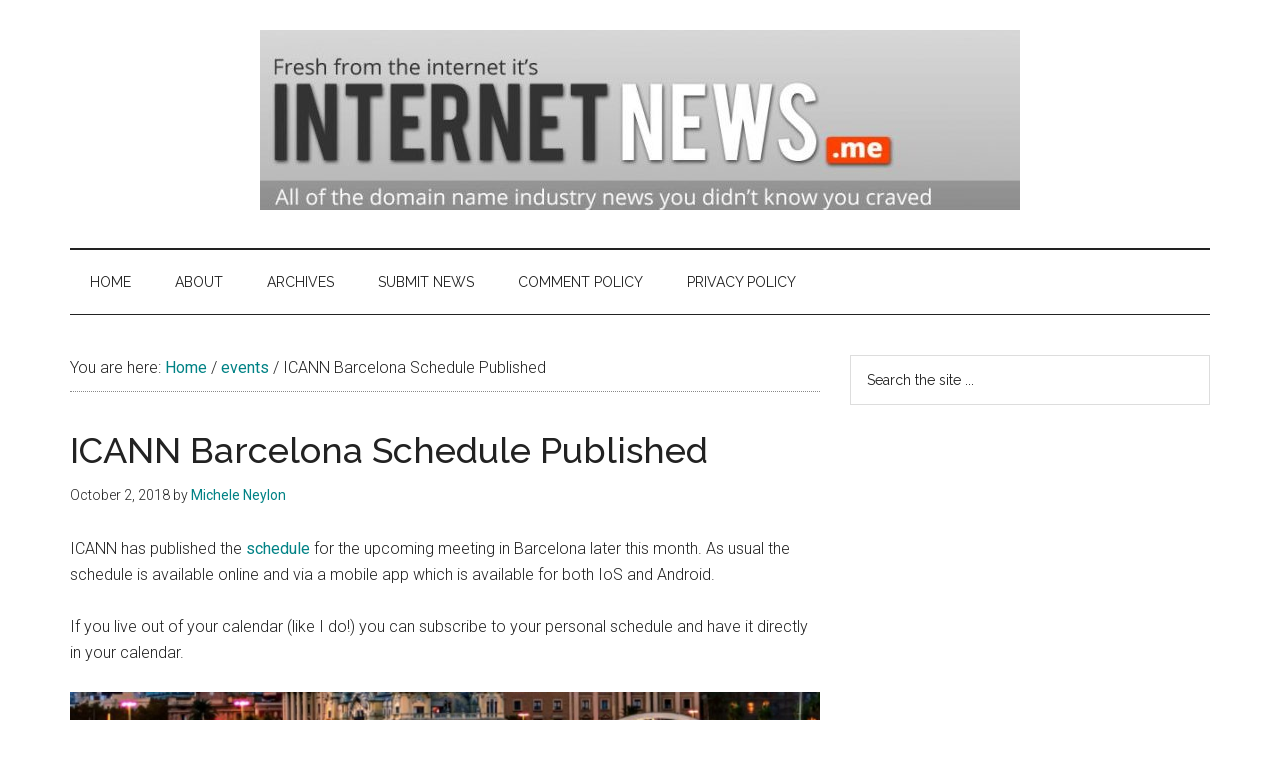

--- FILE ---
content_type: text/html; charset=UTF-8
request_url: https://www.internetnews.me/2018/10/02/icann-barcelona-schedule-published/
body_size: 14884
content:
<!DOCTYPE html>
<html lang="en-GB">
<head >
<meta charset="UTF-8" />
<meta name="viewport" content="width=device-width, initial-scale=1" />
<meta name='robots' content='index, follow, max-image-preview:large, max-snippet:-1, max-video-preview:-1' />

	<!-- This site is optimized with the Yoast SEO Premium plugin v26.8 (Yoast SEO v26.8) - https://yoast.com/product/yoast-seo-premium-wordpress/ -->
	<title>ICANN Barcelona Schedule Published</title>
	<meta name="description" content="ICANN has published the schedule for the upcoming meeting in Barcelona later this month. As usual the schedule is available online and via a mobile app" />
	<link rel="canonical" href="https://www.internetnews.me/2018/10/02/icann-barcelona-schedule-published/" />
	<meta property="og:locale" content="en_GB" />
	<meta property="og:type" content="article" />
	<meta property="og:title" content="ICANN Barcelona Schedule Published" />
	<meta property="og:description" content="ICANN has published the schedule for the upcoming meeting in Barcelona later this month. As usual the schedule is available online and via a mobile app" />
	<meta property="og:url" content="https://www.internetnews.me/2018/10/02/icann-barcelona-schedule-published/" />
	<meta property="og:site_name" content="Domain Industry &amp; Internet News" />
	<meta property="article:publisher" content="http://www.facebook.com/mneylon" />
	<meta property="article:author" content="http://www.facebook.com/mneylon" />
	<meta property="article:published_time" content="2018-10-02T09:39:25+00:00" />
	<meta property="og:image" content="https://www.internetnews.me/wp-content/uploads/2016/10/ICANN-Primary-Logo-CMYK.jpg" />
	<meta property="og:image:width" content="2550" />
	<meta property="og:image:height" content="1977" />
	<meta property="og:image:type" content="image/jpeg" />
	<meta name="author" content="Michele Neylon" />
	<meta name="twitter:card" content="summary_large_image" />
	<meta name="twitter:creator" content="@mneylon" />
	<meta name="twitter:site" content="@mneylon" />
	<meta name="twitter:label1" content="Written by" />
	<meta name="twitter:data1" content="Michele Neylon" />
	<meta name="twitter:label2" content="Estimated reading time" />
	<meta name="twitter:data2" content="1 minute" />
	<script type="application/ld+json" class="yoast-schema-graph">{"@context":"https://schema.org","@graph":[{"@type":"Article","@id":"https://www.internetnews.me/2018/10/02/icann-barcelona-schedule-published/#article","isPartOf":{"@id":"https://www.internetnews.me/2018/10/02/icann-barcelona-schedule-published/"},"author":{"name":"Michele Neylon","@id":"https://www.internetnews.me/#/schema/person/a91ce2569646282eebb41f7f5dee448a"},"headline":"ICANN Barcelona Schedule Published","datePublished":"2018-10-02T09:39:25+00:00","mainEntityOfPage":{"@id":"https://www.internetnews.me/2018/10/02/icann-barcelona-schedule-published/"},"wordCount":106,"publisher":{"@id":"https://www.internetnews.me/#/schema/person/a91ce2569646282eebb41f7f5dee448a"},"image":{"@id":"https://www.internetnews.me/2018/10/02/icann-barcelona-schedule-published/#primaryimage"},"thumbnailUrl":"https://www.internetnews.me/wp-content/uploads/2016/10/ICANN-Primary-Logo-CMYK.jpg","keywords":["Barcelona","icann"],"articleSection":["events"],"inLanguage":"en-GB"},{"@type":"WebPage","@id":"https://www.internetnews.me/2018/10/02/icann-barcelona-schedule-published/","url":"https://www.internetnews.me/2018/10/02/icann-barcelona-schedule-published/","name":"ICANN Barcelona Schedule Published","isPartOf":{"@id":"https://www.internetnews.me/#website"},"primaryImageOfPage":{"@id":"https://www.internetnews.me/2018/10/02/icann-barcelona-schedule-published/#primaryimage"},"image":{"@id":"https://www.internetnews.me/2018/10/02/icann-barcelona-schedule-published/#primaryimage"},"thumbnailUrl":"https://www.internetnews.me/wp-content/uploads/2016/10/ICANN-Primary-Logo-CMYK.jpg","datePublished":"2018-10-02T09:39:25+00:00","description":"ICANN has published the schedule for the upcoming meeting in Barcelona later this month. As usual the schedule is available online and via a mobile app","breadcrumb":{"@id":"https://www.internetnews.me/2018/10/02/icann-barcelona-schedule-published/#breadcrumb"},"inLanguage":"en-GB","potentialAction":[{"@type":"ReadAction","target":["https://www.internetnews.me/2018/10/02/icann-barcelona-schedule-published/"]}]},{"@type":"ImageObject","inLanguage":"en-GB","@id":"https://www.internetnews.me/2018/10/02/icann-barcelona-schedule-published/#primaryimage","url":"https://www.internetnews.me/wp-content/uploads/2016/10/ICANN-Primary-Logo-CMYK.jpg","contentUrl":"https://www.internetnews.me/wp-content/uploads/2016/10/ICANN-Primary-Logo-CMYK.jpg","width":2550,"height":1977,"caption":"ICANN Logo"},{"@type":"BreadcrumbList","@id":"https://www.internetnews.me/2018/10/02/icann-barcelona-schedule-published/#breadcrumb","itemListElement":[{"@type":"ListItem","position":1,"name":"Home","item":"https://www.internetnews.me/"},{"@type":"ListItem","position":2,"name":"ICANN Barcelona Schedule Published"}]},{"@type":"WebSite","@id":"https://www.internetnews.me/#website","url":"https://www.internetnews.me/","name":"Domain Industry &amp; Internet News","description":"Domain Name Industry News","publisher":{"@id":"https://www.internetnews.me/#/schema/person/a91ce2569646282eebb41f7f5dee448a"},"potentialAction":[{"@type":"SearchAction","target":{"@type":"EntryPoint","urlTemplate":"https://www.internetnews.me/?s={search_term_string}"},"query-input":{"@type":"PropertyValueSpecification","valueRequired":true,"valueName":"search_term_string"}}],"inLanguage":"en-GB"},{"@type":["Person","Organization"],"@id":"https://www.internetnews.me/#/schema/person/a91ce2569646282eebb41f7f5dee448a","name":"Michele Neylon","image":{"@type":"ImageObject","inLanguage":"en-GB","@id":"https://www.internetnews.me/#/schema/person/image/","url":"https://www.internetnews.me/wp-content/uploads/2016/07/cropped-internetnewsme-header.jpg","contentUrl":"https://www.internetnews.me/wp-content/uploads/2016/07/cropped-internetnewsme-header.jpg","width":760,"height":180,"caption":"Michele Neylon"},"logo":{"@id":"https://www.internetnews.me/#/schema/person/image/"},"description":"Michele is founder and managing director of Irish domain registrar and hosting company Blacknight. Michele has been deeply involved in domain and internet policy discussions for more than a decade. He also co-hosts the Technology.ie podcast.","sameAs":["https://michele.blog/","http://www.facebook.com/mneylon","https://www.instagram.com/mneylon","https://www.linkedin.com/in/mneylon/","https://x.com/mneylon"]}]}</script>
	<!-- / Yoast SEO Premium plugin. -->


<link rel='dns-prefetch' href='//www.googletagmanager.com' />
<link rel='dns-prefetch' href='//fonts.googleapis.com' />
<link rel='dns-prefetch' href='//pagead2.googlesyndication.com' />
<link rel="alternate" type="application/rss+xml" title="Domain Industry &amp; Internet News &raquo; Feed" href="https://www.internetnews.me/feed/" />
<link rel="alternate" type="application/rss+xml" title="Domain Industry &amp; Internet News &raquo; Comments Feed" href="https://www.internetnews.me/comments/feed/" />
<link rel="alternate" title="oEmbed (JSON)" type="application/json+oembed" href="https://www.internetnews.me/wp-json/oembed/1.0/embed?url=https%3A%2F%2Fwww.internetnews.me%2F2018%2F10%2F02%2Ficann-barcelona-schedule-published%2F" />
<link rel="alternate" title="oEmbed (XML)" type="text/xml+oembed" href="https://www.internetnews.me/wp-json/oembed/1.0/embed?url=https%3A%2F%2Fwww.internetnews.me%2F2018%2F10%2F02%2Ficann-barcelona-schedule-published%2F&#038;format=xml" />
<!-- www.internetnews.me is managing ads with Advanced Ads 2.0.16 – https://wpadvancedads.com/ --><script id="inter-ready">
			window.advanced_ads_ready=function(e,a){a=a||"complete";var d=function(e){return"interactive"===a?"loading"!==e:"complete"===e};d(document.readyState)?e():document.addEventListener("readystatechange",(function(a){d(a.target.readyState)&&e()}),{once:"interactive"===a})},window.advanced_ads_ready_queue=window.advanced_ads_ready_queue||[];		</script>
		<style type="text/css" media="all">@font-face{font-family:'Raleway';font-display:block;font-style:normal;font-weight:400;font-display:swap;src:url(https://fonts.gstatic.com/s/raleway/v37/1Ptug8zYS_SKggPNyCAIT4ttDfCmxA.woff2) format('woff2');unicode-range:U+0460-052F,U+1C80-1C8A,U+20B4,U+2DE0-2DFF,U+A640-A69F,U+FE2E-FE2F}@font-face{font-family:'Raleway';font-display:block;font-style:normal;font-weight:400;font-display:swap;src:url(https://fonts.gstatic.com/s/raleway/v37/1Ptug8zYS_SKggPNyCkIT4ttDfCmxA.woff2) format('woff2');unicode-range:U+0301,U+0400-045F,U+0490-0491,U+04B0-04B1,U+2116}@font-face{font-family:'Raleway';font-display:block;font-style:normal;font-weight:400;font-display:swap;src:url(https://fonts.gstatic.com/s/raleway/v37/1Ptug8zYS_SKggPNyCIIT4ttDfCmxA.woff2) format('woff2');unicode-range:U+0102-0103,U+0110-0111,U+0128-0129,U+0168-0169,U+01A0-01A1,U+01AF-01B0,U+0300-0301,U+0303-0304,U+0308-0309,U+0323,U+0329,U+1EA0-1EF9,U+20AB}@font-face{font-family:'Raleway';font-display:block;font-style:normal;font-weight:400;font-display:swap;src:url(https://fonts.gstatic.com/s/raleway/v37/1Ptug8zYS_SKggPNyCMIT4ttDfCmxA.woff2) format('woff2');unicode-range:U+0100-02BA,U+02BD-02C5,U+02C7-02CC,U+02CE-02D7,U+02DD-02FF,U+0304,U+0308,U+0329,U+1D00-1DBF,U+1E00-1E9F,U+1EF2-1EFF,U+2020,U+20A0-20AB,U+20AD-20C0,U+2113,U+2C60-2C7F,U+A720-A7FF}@font-face{font-family:'Raleway';font-display:block;font-style:normal;font-weight:400;font-display:swap;src:url(https://fonts.gstatic.com/s/raleway/v37/1Ptug8zYS_SKggPNyC0IT4ttDfA.woff2) format('woff2');unicode-range:U+0000-00FF,U+0131,U+0152-0153,U+02BB-02BC,U+02C6,U+02DA,U+02DC,U+0304,U+0308,U+0329,U+2000-206F,U+20AC,U+2122,U+2191,U+2193,U+2212,U+2215,U+FEFF,U+FFFD}@font-face{font-family:'Raleway';font-display:block;font-style:normal;font-weight:500;font-display:swap;src:url(https://fonts.gstatic.com/s/raleway/v37/1Ptug8zYS_SKggPNyCAIT4ttDfCmxA.woff2) format('woff2');unicode-range:U+0460-052F,U+1C80-1C8A,U+20B4,U+2DE0-2DFF,U+A640-A69F,U+FE2E-FE2F}@font-face{font-family:'Raleway';font-display:block;font-style:normal;font-weight:500;font-display:swap;src:url(https://fonts.gstatic.com/s/raleway/v37/1Ptug8zYS_SKggPNyCkIT4ttDfCmxA.woff2) format('woff2');unicode-range:U+0301,U+0400-045F,U+0490-0491,U+04B0-04B1,U+2116}@font-face{font-family:'Raleway';font-display:block;font-style:normal;font-weight:500;font-display:swap;src:url(https://fonts.gstatic.com/s/raleway/v37/1Ptug8zYS_SKggPNyCIIT4ttDfCmxA.woff2) format('woff2');unicode-range:U+0102-0103,U+0110-0111,U+0128-0129,U+0168-0169,U+01A0-01A1,U+01AF-01B0,U+0300-0301,U+0303-0304,U+0308-0309,U+0323,U+0329,U+1EA0-1EF9,U+20AB}@font-face{font-family:'Raleway';font-display:block;font-style:normal;font-weight:500;font-display:swap;src:url(https://fonts.gstatic.com/s/raleway/v37/1Ptug8zYS_SKggPNyCMIT4ttDfCmxA.woff2) format('woff2');unicode-range:U+0100-02BA,U+02BD-02C5,U+02C7-02CC,U+02CE-02D7,U+02DD-02FF,U+0304,U+0308,U+0329,U+1D00-1DBF,U+1E00-1E9F,U+1EF2-1EFF,U+2020,U+20A0-20AB,U+20AD-20C0,U+2113,U+2C60-2C7F,U+A720-A7FF}@font-face{font-family:'Raleway';font-display:block;font-style:normal;font-weight:500;font-display:swap;src:url(https://fonts.gstatic.com/s/raleway/v37/1Ptug8zYS_SKggPNyC0IT4ttDfA.woff2) format('woff2');unicode-range:U+0000-00FF,U+0131,U+0152-0153,U+02BB-02BC,U+02C6,U+02DA,U+02DC,U+0304,U+0308,U+0329,U+2000-206F,U+20AC,U+2122,U+2191,U+2193,U+2212,U+2215,U+FEFF,U+FFFD}@font-face{font-family:'Raleway';font-display:block;font-style:normal;font-weight:900;font-display:swap;src:url(https://fonts.gstatic.com/s/raleway/v37/1Ptug8zYS_SKggPNyCAIT4ttDfCmxA.woff2) format('woff2');unicode-range:U+0460-052F,U+1C80-1C8A,U+20B4,U+2DE0-2DFF,U+A640-A69F,U+FE2E-FE2F}@font-face{font-family:'Raleway';font-display:block;font-style:normal;font-weight:900;font-display:swap;src:url(https://fonts.gstatic.com/s/raleway/v37/1Ptug8zYS_SKggPNyCkIT4ttDfCmxA.woff2) format('woff2');unicode-range:U+0301,U+0400-045F,U+0490-0491,U+04B0-04B1,U+2116}@font-face{font-family:'Raleway';font-display:block;font-style:normal;font-weight:900;font-display:swap;src:url(https://fonts.gstatic.com/s/raleway/v37/1Ptug8zYS_SKggPNyCIIT4ttDfCmxA.woff2) format('woff2');unicode-range:U+0102-0103,U+0110-0111,U+0128-0129,U+0168-0169,U+01A0-01A1,U+01AF-01B0,U+0300-0301,U+0303-0304,U+0308-0309,U+0323,U+0329,U+1EA0-1EF9,U+20AB}@font-face{font-family:'Raleway';font-display:block;font-style:normal;font-weight:900;font-display:swap;src:url(https://fonts.gstatic.com/s/raleway/v37/1Ptug8zYS_SKggPNyCMIT4ttDfCmxA.woff2) format('woff2');unicode-range:U+0100-02BA,U+02BD-02C5,U+02C7-02CC,U+02CE-02D7,U+02DD-02FF,U+0304,U+0308,U+0329,U+1D00-1DBF,U+1E00-1E9F,U+1EF2-1EFF,U+2020,U+20A0-20AB,U+20AD-20C0,U+2113,U+2C60-2C7F,U+A720-A7FF}@font-face{font-family:'Raleway';font-display:block;font-style:normal;font-weight:900;font-display:swap;src:url(https://fonts.gstatic.com/s/raleway/v37/1Ptug8zYS_SKggPNyC0IT4ttDfA.woff2) format('woff2');unicode-range:U+0000-00FF,U+0131,U+0152-0153,U+02BB-02BC,U+02C6,U+02DA,U+02DC,U+0304,U+0308,U+0329,U+2000-206F,U+20AC,U+2122,U+2191,U+2193,U+2212,U+2215,U+FEFF,U+FFFD}@font-face{font-family:'Roboto';font-display:block;font-style:normal;font-weight:300;font-stretch:100%;font-display:swap;src:url(https://fonts.gstatic.com/s/roboto/v50/KFO7CnqEu92Fr1ME7kSn66aGLdTylUAMa3GUBHMdazTgWw.woff2) format('woff2');unicode-range:U+0460-052F,U+1C80-1C8A,U+20B4,U+2DE0-2DFF,U+A640-A69F,U+FE2E-FE2F}@font-face{font-family:'Roboto';font-display:block;font-style:normal;font-weight:300;font-stretch:100%;font-display:swap;src:url(https://fonts.gstatic.com/s/roboto/v50/KFO7CnqEu92Fr1ME7kSn66aGLdTylUAMa3iUBHMdazTgWw.woff2) format('woff2');unicode-range:U+0301,U+0400-045F,U+0490-0491,U+04B0-04B1,U+2116}@font-face{font-family:'Roboto';font-display:block;font-style:normal;font-weight:300;font-stretch:100%;font-display:swap;src:url(https://fonts.gstatic.com/s/roboto/v50/KFO7CnqEu92Fr1ME7kSn66aGLdTylUAMa3CUBHMdazTgWw.woff2) format('woff2');unicode-range:U+1F00-1FFF}@font-face{font-family:'Roboto';font-display:block;font-style:normal;font-weight:300;font-stretch:100%;font-display:swap;src:url(https://fonts.gstatic.com/s/roboto/v50/KFO7CnqEu92Fr1ME7kSn66aGLdTylUAMa3-UBHMdazTgWw.woff2) format('woff2');unicode-range:U+0370-0377,U+037A-037F,U+0384-038A,U+038C,U+038E-03A1,U+03A3-03FF}@font-face{font-family:'Roboto';font-display:block;font-style:normal;font-weight:300;font-stretch:100%;font-display:swap;src:url(https://fonts.gstatic.com/s/roboto/v50/KFO7CnqEu92Fr1ME7kSn66aGLdTylUAMawCUBHMdazTgWw.woff2) format('woff2');unicode-range:U+0302-0303,U+0305,U+0307-0308,U+0310,U+0312,U+0315,U+031A,U+0326-0327,U+032C,U+032F-0330,U+0332-0333,U+0338,U+033A,U+0346,U+034D,U+0391-03A1,U+03A3-03A9,U+03B1-03C9,U+03D1,U+03D5-03D6,U+03F0-03F1,U+03F4-03F5,U+2016-2017,U+2034-2038,U+203C,U+2040,U+2043,U+2047,U+2050,U+2057,U+205F,U+2070-2071,U+2074-208E,U+2090-209C,U+20D0-20DC,U+20E1,U+20E5-20EF,U+2100-2112,U+2114-2115,U+2117-2121,U+2123-214F,U+2190,U+2192,U+2194-21AE,U+21B0-21E5,U+21F1-21F2,U+21F4-2211,U+2213-2214,U+2216-22FF,U+2308-230B,U+2310,U+2319,U+231C-2321,U+2336-237A,U+237C,U+2395,U+239B-23B7,U+23D0,U+23DC-23E1,U+2474-2475,U+25AF,U+25B3,U+25B7,U+25BD,U+25C1,U+25CA,U+25CC,U+25FB,U+266D-266F,U+27C0-27FF,U+2900-2AFF,U+2B0E-2B11,U+2B30-2B4C,U+2BFE,U+3030,U+FF5B,U+FF5D,U+1D400-1D7FF,U+1EE00-1EEFF}@font-face{font-family:'Roboto';font-display:block;font-style:normal;font-weight:300;font-stretch:100%;font-display:swap;src:url(https://fonts.gstatic.com/s/roboto/v50/KFO7CnqEu92Fr1ME7kSn66aGLdTylUAMaxKUBHMdazTgWw.woff2) format('woff2');unicode-range:U+0001-000C,U+000E-001F,U+007F-009F,U+20DD-20E0,U+20E2-20E4,U+2150-218F,U+2190,U+2192,U+2194-2199,U+21AF,U+21E6-21F0,U+21F3,U+2218-2219,U+2299,U+22C4-22C6,U+2300-243F,U+2440-244A,U+2460-24FF,U+25A0-27BF,U+2800-28FF,U+2921-2922,U+2981,U+29BF,U+29EB,U+2B00-2BFF,U+4DC0-4DFF,U+FFF9-FFFB,U+10140-1018E,U+10190-1019C,U+101A0,U+101D0-101FD,U+102E0-102FB,U+10E60-10E7E,U+1D2C0-1D2D3,U+1D2E0-1D37F,U+1F000-1F0FF,U+1F100-1F1AD,U+1F1E6-1F1FF,U+1F30D-1F30F,U+1F315,U+1F31C,U+1F31E,U+1F320-1F32C,U+1F336,U+1F378,U+1F37D,U+1F382,U+1F393-1F39F,U+1F3A7-1F3A8,U+1F3AC-1F3AF,U+1F3C2,U+1F3C4-1F3C6,U+1F3CA-1F3CE,U+1F3D4-1F3E0,U+1F3ED,U+1F3F1-1F3F3,U+1F3F5-1F3F7,U+1F408,U+1F415,U+1F41F,U+1F426,U+1F43F,U+1F441-1F442,U+1F444,U+1F446-1F449,U+1F44C-1F44E,U+1F453,U+1F46A,U+1F47D,U+1F4A3,U+1F4B0,U+1F4B3,U+1F4B9,U+1F4BB,U+1F4BF,U+1F4C8-1F4CB,U+1F4D6,U+1F4DA,U+1F4DF,U+1F4E3-1F4E6,U+1F4EA-1F4ED,U+1F4F7,U+1F4F9-1F4FB,U+1F4FD-1F4FE,U+1F503,U+1F507-1F50B,U+1F50D,U+1F512-1F513,U+1F53E-1F54A,U+1F54F-1F5FA,U+1F610,U+1F650-1F67F,U+1F687,U+1F68D,U+1F691,U+1F694,U+1F698,U+1F6AD,U+1F6B2,U+1F6B9-1F6BA,U+1F6BC,U+1F6C6-1F6CF,U+1F6D3-1F6D7,U+1F6E0-1F6EA,U+1F6F0-1F6F3,U+1F6F7-1F6FC,U+1F700-1F7FF,U+1F800-1F80B,U+1F810-1F847,U+1F850-1F859,U+1F860-1F887,U+1F890-1F8AD,U+1F8B0-1F8BB,U+1F8C0-1F8C1,U+1F900-1F90B,U+1F93B,U+1F946,U+1F984,U+1F996,U+1F9E9,U+1FA00-1FA6F,U+1FA70-1FA7C,U+1FA80-1FA89,U+1FA8F-1FAC6,U+1FACE-1FADC,U+1FADF-1FAE9,U+1FAF0-1FAF8,U+1FB00-1FBFF}@font-face{font-family:'Roboto';font-display:block;font-style:normal;font-weight:300;font-stretch:100%;font-display:swap;src:url(https://fonts.gstatic.com/s/roboto/v50/KFO7CnqEu92Fr1ME7kSn66aGLdTylUAMa3OUBHMdazTgWw.woff2) format('woff2');unicode-range:U+0102-0103,U+0110-0111,U+0128-0129,U+0168-0169,U+01A0-01A1,U+01AF-01B0,U+0300-0301,U+0303-0304,U+0308-0309,U+0323,U+0329,U+1EA0-1EF9,U+20AB}@font-face{font-family:'Roboto';font-display:block;font-style:normal;font-weight:300;font-stretch:100%;font-display:swap;src:url(https://fonts.gstatic.com/s/roboto/v50/KFO7CnqEu92Fr1ME7kSn66aGLdTylUAMa3KUBHMdazTgWw.woff2) format('woff2');unicode-range:U+0100-02BA,U+02BD-02C5,U+02C7-02CC,U+02CE-02D7,U+02DD-02FF,U+0304,U+0308,U+0329,U+1D00-1DBF,U+1E00-1E9F,U+1EF2-1EFF,U+2020,U+20A0-20AB,U+20AD-20C0,U+2113,U+2C60-2C7F,U+A720-A7FF}@font-face{font-family:'Roboto';font-display:block;font-style:normal;font-weight:300;font-stretch:100%;font-display:swap;src:url(https://fonts.gstatic.com/s/roboto/v50/KFO7CnqEu92Fr1ME7kSn66aGLdTylUAMa3yUBHMdazQ.woff2) format('woff2');unicode-range:U+0000-00FF,U+0131,U+0152-0153,U+02BB-02BC,U+02C6,U+02DA,U+02DC,U+0304,U+0308,U+0329,U+2000-206F,U+20AC,U+2122,U+2191,U+2193,U+2212,U+2215,U+FEFF,U+FFFD}@font-face{font-family:'Roboto';font-display:block;font-style:normal;font-weight:400;font-stretch:100%;font-display:swap;src:url(https://fonts.gstatic.com/s/roboto/v50/KFO7CnqEu92Fr1ME7kSn66aGLdTylUAMa3GUBHMdazTgWw.woff2) format('woff2');unicode-range:U+0460-052F,U+1C80-1C8A,U+20B4,U+2DE0-2DFF,U+A640-A69F,U+FE2E-FE2F}@font-face{font-family:'Roboto';font-display:block;font-style:normal;font-weight:400;font-stretch:100%;font-display:swap;src:url(https://fonts.gstatic.com/s/roboto/v50/KFO7CnqEu92Fr1ME7kSn66aGLdTylUAMa3iUBHMdazTgWw.woff2) format('woff2');unicode-range:U+0301,U+0400-045F,U+0490-0491,U+04B0-04B1,U+2116}@font-face{font-family:'Roboto';font-display:block;font-style:normal;font-weight:400;font-stretch:100%;font-display:swap;src:url(https://fonts.gstatic.com/s/roboto/v50/KFO7CnqEu92Fr1ME7kSn66aGLdTylUAMa3CUBHMdazTgWw.woff2) format('woff2');unicode-range:U+1F00-1FFF}@font-face{font-family:'Roboto';font-display:block;font-style:normal;font-weight:400;font-stretch:100%;font-display:swap;src:url(https://fonts.gstatic.com/s/roboto/v50/KFO7CnqEu92Fr1ME7kSn66aGLdTylUAMa3-UBHMdazTgWw.woff2) format('woff2');unicode-range:U+0370-0377,U+037A-037F,U+0384-038A,U+038C,U+038E-03A1,U+03A3-03FF}@font-face{font-family:'Roboto';font-display:block;font-style:normal;font-weight:400;font-stretch:100%;font-display:swap;src:url(https://fonts.gstatic.com/s/roboto/v50/KFO7CnqEu92Fr1ME7kSn66aGLdTylUAMawCUBHMdazTgWw.woff2) format('woff2');unicode-range:U+0302-0303,U+0305,U+0307-0308,U+0310,U+0312,U+0315,U+031A,U+0326-0327,U+032C,U+032F-0330,U+0332-0333,U+0338,U+033A,U+0346,U+034D,U+0391-03A1,U+03A3-03A9,U+03B1-03C9,U+03D1,U+03D5-03D6,U+03F0-03F1,U+03F4-03F5,U+2016-2017,U+2034-2038,U+203C,U+2040,U+2043,U+2047,U+2050,U+2057,U+205F,U+2070-2071,U+2074-208E,U+2090-209C,U+20D0-20DC,U+20E1,U+20E5-20EF,U+2100-2112,U+2114-2115,U+2117-2121,U+2123-214F,U+2190,U+2192,U+2194-21AE,U+21B0-21E5,U+21F1-21F2,U+21F4-2211,U+2213-2214,U+2216-22FF,U+2308-230B,U+2310,U+2319,U+231C-2321,U+2336-237A,U+237C,U+2395,U+239B-23B7,U+23D0,U+23DC-23E1,U+2474-2475,U+25AF,U+25B3,U+25B7,U+25BD,U+25C1,U+25CA,U+25CC,U+25FB,U+266D-266F,U+27C0-27FF,U+2900-2AFF,U+2B0E-2B11,U+2B30-2B4C,U+2BFE,U+3030,U+FF5B,U+FF5D,U+1D400-1D7FF,U+1EE00-1EEFF}@font-face{font-family:'Roboto';font-display:block;font-style:normal;font-weight:400;font-stretch:100%;font-display:swap;src:url(https://fonts.gstatic.com/s/roboto/v50/KFO7CnqEu92Fr1ME7kSn66aGLdTylUAMaxKUBHMdazTgWw.woff2) format('woff2');unicode-range:U+0001-000C,U+000E-001F,U+007F-009F,U+20DD-20E0,U+20E2-20E4,U+2150-218F,U+2190,U+2192,U+2194-2199,U+21AF,U+21E6-21F0,U+21F3,U+2218-2219,U+2299,U+22C4-22C6,U+2300-243F,U+2440-244A,U+2460-24FF,U+25A0-27BF,U+2800-28FF,U+2921-2922,U+2981,U+29BF,U+29EB,U+2B00-2BFF,U+4DC0-4DFF,U+FFF9-FFFB,U+10140-1018E,U+10190-1019C,U+101A0,U+101D0-101FD,U+102E0-102FB,U+10E60-10E7E,U+1D2C0-1D2D3,U+1D2E0-1D37F,U+1F000-1F0FF,U+1F100-1F1AD,U+1F1E6-1F1FF,U+1F30D-1F30F,U+1F315,U+1F31C,U+1F31E,U+1F320-1F32C,U+1F336,U+1F378,U+1F37D,U+1F382,U+1F393-1F39F,U+1F3A7-1F3A8,U+1F3AC-1F3AF,U+1F3C2,U+1F3C4-1F3C6,U+1F3CA-1F3CE,U+1F3D4-1F3E0,U+1F3ED,U+1F3F1-1F3F3,U+1F3F5-1F3F7,U+1F408,U+1F415,U+1F41F,U+1F426,U+1F43F,U+1F441-1F442,U+1F444,U+1F446-1F449,U+1F44C-1F44E,U+1F453,U+1F46A,U+1F47D,U+1F4A3,U+1F4B0,U+1F4B3,U+1F4B9,U+1F4BB,U+1F4BF,U+1F4C8-1F4CB,U+1F4D6,U+1F4DA,U+1F4DF,U+1F4E3-1F4E6,U+1F4EA-1F4ED,U+1F4F7,U+1F4F9-1F4FB,U+1F4FD-1F4FE,U+1F503,U+1F507-1F50B,U+1F50D,U+1F512-1F513,U+1F53E-1F54A,U+1F54F-1F5FA,U+1F610,U+1F650-1F67F,U+1F687,U+1F68D,U+1F691,U+1F694,U+1F698,U+1F6AD,U+1F6B2,U+1F6B9-1F6BA,U+1F6BC,U+1F6C6-1F6CF,U+1F6D3-1F6D7,U+1F6E0-1F6EA,U+1F6F0-1F6F3,U+1F6F7-1F6FC,U+1F700-1F7FF,U+1F800-1F80B,U+1F810-1F847,U+1F850-1F859,U+1F860-1F887,U+1F890-1F8AD,U+1F8B0-1F8BB,U+1F8C0-1F8C1,U+1F900-1F90B,U+1F93B,U+1F946,U+1F984,U+1F996,U+1F9E9,U+1FA00-1FA6F,U+1FA70-1FA7C,U+1FA80-1FA89,U+1FA8F-1FAC6,U+1FACE-1FADC,U+1FADF-1FAE9,U+1FAF0-1FAF8,U+1FB00-1FBFF}@font-face{font-family:'Roboto';font-display:block;font-style:normal;font-weight:400;font-stretch:100%;font-display:swap;src:url(https://fonts.gstatic.com/s/roboto/v50/KFO7CnqEu92Fr1ME7kSn66aGLdTylUAMa3OUBHMdazTgWw.woff2) format('woff2');unicode-range:U+0102-0103,U+0110-0111,U+0128-0129,U+0168-0169,U+01A0-01A1,U+01AF-01B0,U+0300-0301,U+0303-0304,U+0308-0309,U+0323,U+0329,U+1EA0-1EF9,U+20AB}@font-face{font-family:'Roboto';font-display:block;font-style:normal;font-weight:400;font-stretch:100%;font-display:swap;src:url(https://fonts.gstatic.com/s/roboto/v50/KFO7CnqEu92Fr1ME7kSn66aGLdTylUAMa3KUBHMdazTgWw.woff2) format('woff2');unicode-range:U+0100-02BA,U+02BD-02C5,U+02C7-02CC,U+02CE-02D7,U+02DD-02FF,U+0304,U+0308,U+0329,U+1D00-1DBF,U+1E00-1E9F,U+1EF2-1EFF,U+2020,U+20A0-20AB,U+20AD-20C0,U+2113,U+2C60-2C7F,U+A720-A7FF}@font-face{font-family:'Roboto';font-display:block;font-style:normal;font-weight:400;font-stretch:100%;font-display:swap;src:url(https://fonts.gstatic.com/s/roboto/v50/KFO7CnqEu92Fr1ME7kSn66aGLdTylUAMa3yUBHMdazQ.woff2) format('woff2');unicode-range:U+0000-00FF,U+0131,U+0152-0153,U+02BB-02BC,U+02C6,U+02DA,U+02DC,U+0304,U+0308,U+0329,U+2000-206F,U+20AC,U+2122,U+2191,U+2193,U+2212,U+2215,U+FEFF,U+FFFD}</style>
<style id='wp-img-auto-sizes-contain-inline-css'>
img:is([sizes=auto i],[sizes^="auto," i]){contain-intrinsic-size:3000px 1500px}
/*# sourceURL=wp-img-auto-sizes-contain-inline-css */
</style>
<style id='wp-block-library-inline-css'>
:root{--wp-block-synced-color:#7a00df;--wp-block-synced-color--rgb:122,0,223;--wp-bound-block-color:var(--wp-block-synced-color);--wp-editor-canvas-background:#ddd;--wp-admin-theme-color:#007cba;--wp-admin-theme-color--rgb:0,124,186;--wp-admin-theme-color-darker-10:#006ba1;--wp-admin-theme-color-darker-10--rgb:0,107,160.5;--wp-admin-theme-color-darker-20:#005a87;--wp-admin-theme-color-darker-20--rgb:0,90,135;--wp-admin-border-width-focus:2px}@media (min-resolution:192dpi){:root{--wp-admin-border-width-focus:1.5px}}.wp-element-button{cursor:pointer}:root .has-very-light-gray-background-color{background-color:#eee}:root .has-very-dark-gray-background-color{background-color:#313131}:root .has-very-light-gray-color{color:#eee}:root .has-very-dark-gray-color{color:#313131}:root .has-vivid-green-cyan-to-vivid-cyan-blue-gradient-background{background:linear-gradient(135deg,#00d084,#0693e3)}:root .has-purple-crush-gradient-background{background:linear-gradient(135deg,#34e2e4,#4721fb 50%,#ab1dfe)}:root .has-hazy-dawn-gradient-background{background:linear-gradient(135deg,#faaca8,#dad0ec)}:root .has-subdued-olive-gradient-background{background:linear-gradient(135deg,#fafae1,#67a671)}:root .has-atomic-cream-gradient-background{background:linear-gradient(135deg,#fdd79a,#004a59)}:root .has-nightshade-gradient-background{background:linear-gradient(135deg,#330968,#31cdcf)}:root .has-midnight-gradient-background{background:linear-gradient(135deg,#020381,#2874fc)}:root{--wp--preset--font-size--normal:16px;--wp--preset--font-size--huge:42px}.has-regular-font-size{font-size:1em}.has-larger-font-size{font-size:2.625em}.has-normal-font-size{font-size:var(--wp--preset--font-size--normal)}.has-huge-font-size{font-size:var(--wp--preset--font-size--huge)}.has-text-align-center{text-align:center}.has-text-align-left{text-align:left}.has-text-align-right{text-align:right}.has-fit-text{white-space:nowrap!important}#end-resizable-editor-section{display:none}.aligncenter{clear:both}.items-justified-left{justify-content:flex-start}.items-justified-center{justify-content:center}.items-justified-right{justify-content:flex-end}.items-justified-space-between{justify-content:space-between}.screen-reader-text{border:0;clip-path:inset(50%);height:1px;margin:-1px;overflow:hidden;padding:0;position:absolute;width:1px;word-wrap:normal!important}.screen-reader-text:focus{background-color:#ddd;clip-path:none;color:#444;display:block;font-size:1em;height:auto;left:5px;line-height:normal;padding:15px 23px 14px;text-decoration:none;top:5px;width:auto;z-index:100000}html :where(.has-border-color){border-style:solid}html :where([style*=border-top-color]){border-top-style:solid}html :where([style*=border-right-color]){border-right-style:solid}html :where([style*=border-bottom-color]){border-bottom-style:solid}html :where([style*=border-left-color]){border-left-style:solid}html :where([style*=border-width]){border-style:solid}html :where([style*=border-top-width]){border-top-style:solid}html :where([style*=border-right-width]){border-right-style:solid}html :where([style*=border-bottom-width]){border-bottom-style:solid}html :where([style*=border-left-width]){border-left-style:solid}html :where(img[class*=wp-image-]){height:auto;max-width:100%}:where(figure){margin:0 0 1em}html :where(.is-position-sticky){--wp-admin--admin-bar--position-offset:var(--wp-admin--admin-bar--height,0px)}@media screen and (max-width:600px){html :where(.is-position-sticky){--wp-admin--admin-bar--position-offset:0px}}

/*# sourceURL=wp-block-library-inline-css */
</style><style id='global-styles-inline-css'>
:root{--wp--preset--aspect-ratio--square: 1;--wp--preset--aspect-ratio--4-3: 4/3;--wp--preset--aspect-ratio--3-4: 3/4;--wp--preset--aspect-ratio--3-2: 3/2;--wp--preset--aspect-ratio--2-3: 2/3;--wp--preset--aspect-ratio--16-9: 16/9;--wp--preset--aspect-ratio--9-16: 9/16;--wp--preset--color--black: #000000;--wp--preset--color--cyan-bluish-gray: #abb8c3;--wp--preset--color--white: #ffffff;--wp--preset--color--pale-pink: #f78da7;--wp--preset--color--vivid-red: #cf2e2e;--wp--preset--color--luminous-vivid-orange: #ff6900;--wp--preset--color--luminous-vivid-amber: #fcb900;--wp--preset--color--light-green-cyan: #7bdcb5;--wp--preset--color--vivid-green-cyan: #00d084;--wp--preset--color--pale-cyan-blue: #8ed1fc;--wp--preset--color--vivid-cyan-blue: #0693e3;--wp--preset--color--vivid-purple: #9b51e0;--wp--preset--color--theme-primary: #008285;--wp--preset--color--theme-secondary: #008285;--wp--preset--gradient--vivid-cyan-blue-to-vivid-purple: linear-gradient(135deg,rgb(6,147,227) 0%,rgb(155,81,224) 100%);--wp--preset--gradient--light-green-cyan-to-vivid-green-cyan: linear-gradient(135deg,rgb(122,220,180) 0%,rgb(0,208,130) 100%);--wp--preset--gradient--luminous-vivid-amber-to-luminous-vivid-orange: linear-gradient(135deg,rgb(252,185,0) 0%,rgb(255,105,0) 100%);--wp--preset--gradient--luminous-vivid-orange-to-vivid-red: linear-gradient(135deg,rgb(255,105,0) 0%,rgb(207,46,46) 100%);--wp--preset--gradient--very-light-gray-to-cyan-bluish-gray: linear-gradient(135deg,rgb(238,238,238) 0%,rgb(169,184,195) 100%);--wp--preset--gradient--cool-to-warm-spectrum: linear-gradient(135deg,rgb(74,234,220) 0%,rgb(151,120,209) 20%,rgb(207,42,186) 40%,rgb(238,44,130) 60%,rgb(251,105,98) 80%,rgb(254,248,76) 100%);--wp--preset--gradient--blush-light-purple: linear-gradient(135deg,rgb(255,206,236) 0%,rgb(152,150,240) 100%);--wp--preset--gradient--blush-bordeaux: linear-gradient(135deg,rgb(254,205,165) 0%,rgb(254,45,45) 50%,rgb(107,0,62) 100%);--wp--preset--gradient--luminous-dusk: linear-gradient(135deg,rgb(255,203,112) 0%,rgb(199,81,192) 50%,rgb(65,88,208) 100%);--wp--preset--gradient--pale-ocean: linear-gradient(135deg,rgb(255,245,203) 0%,rgb(182,227,212) 50%,rgb(51,167,181) 100%);--wp--preset--gradient--electric-grass: linear-gradient(135deg,rgb(202,248,128) 0%,rgb(113,206,126) 100%);--wp--preset--gradient--midnight: linear-gradient(135deg,rgb(2,3,129) 0%,rgb(40,116,252) 100%);--wp--preset--font-size--small: 12px;--wp--preset--font-size--medium: 20px;--wp--preset--font-size--large: 20px;--wp--preset--font-size--x-large: 42px;--wp--preset--font-size--normal: 16px;--wp--preset--font-size--larger: 24px;--wp--preset--spacing--20: 0.44rem;--wp--preset--spacing--30: 0.67rem;--wp--preset--spacing--40: 1rem;--wp--preset--spacing--50: 1.5rem;--wp--preset--spacing--60: 2.25rem;--wp--preset--spacing--70: 3.38rem;--wp--preset--spacing--80: 5.06rem;--wp--preset--shadow--natural: 6px 6px 9px rgba(0, 0, 0, 0.2);--wp--preset--shadow--deep: 12px 12px 50px rgba(0, 0, 0, 0.4);--wp--preset--shadow--sharp: 6px 6px 0px rgba(0, 0, 0, 0.2);--wp--preset--shadow--outlined: 6px 6px 0px -3px rgb(255, 255, 255), 6px 6px rgb(0, 0, 0);--wp--preset--shadow--crisp: 6px 6px 0px rgb(0, 0, 0);}:where(.is-layout-flex){gap: 0.5em;}:where(.is-layout-grid){gap: 0.5em;}body .is-layout-flex{display: flex;}.is-layout-flex{flex-wrap: wrap;align-items: center;}.is-layout-flex > :is(*, div){margin: 0;}body .is-layout-grid{display: grid;}.is-layout-grid > :is(*, div){margin: 0;}:where(.wp-block-columns.is-layout-flex){gap: 2em;}:where(.wp-block-columns.is-layout-grid){gap: 2em;}:where(.wp-block-post-template.is-layout-flex){gap: 1.25em;}:where(.wp-block-post-template.is-layout-grid){gap: 1.25em;}.has-black-color{color: var(--wp--preset--color--black) !important;}.has-cyan-bluish-gray-color{color: var(--wp--preset--color--cyan-bluish-gray) !important;}.has-white-color{color: var(--wp--preset--color--white) !important;}.has-pale-pink-color{color: var(--wp--preset--color--pale-pink) !important;}.has-vivid-red-color{color: var(--wp--preset--color--vivid-red) !important;}.has-luminous-vivid-orange-color{color: var(--wp--preset--color--luminous-vivid-orange) !important;}.has-luminous-vivid-amber-color{color: var(--wp--preset--color--luminous-vivid-amber) !important;}.has-light-green-cyan-color{color: var(--wp--preset--color--light-green-cyan) !important;}.has-vivid-green-cyan-color{color: var(--wp--preset--color--vivid-green-cyan) !important;}.has-pale-cyan-blue-color{color: var(--wp--preset--color--pale-cyan-blue) !important;}.has-vivid-cyan-blue-color{color: var(--wp--preset--color--vivid-cyan-blue) !important;}.has-vivid-purple-color{color: var(--wp--preset--color--vivid-purple) !important;}.has-black-background-color{background-color: var(--wp--preset--color--black) !important;}.has-cyan-bluish-gray-background-color{background-color: var(--wp--preset--color--cyan-bluish-gray) !important;}.has-white-background-color{background-color: var(--wp--preset--color--white) !important;}.has-pale-pink-background-color{background-color: var(--wp--preset--color--pale-pink) !important;}.has-vivid-red-background-color{background-color: var(--wp--preset--color--vivid-red) !important;}.has-luminous-vivid-orange-background-color{background-color: var(--wp--preset--color--luminous-vivid-orange) !important;}.has-luminous-vivid-amber-background-color{background-color: var(--wp--preset--color--luminous-vivid-amber) !important;}.has-light-green-cyan-background-color{background-color: var(--wp--preset--color--light-green-cyan) !important;}.has-vivid-green-cyan-background-color{background-color: var(--wp--preset--color--vivid-green-cyan) !important;}.has-pale-cyan-blue-background-color{background-color: var(--wp--preset--color--pale-cyan-blue) !important;}.has-vivid-cyan-blue-background-color{background-color: var(--wp--preset--color--vivid-cyan-blue) !important;}.has-vivid-purple-background-color{background-color: var(--wp--preset--color--vivid-purple) !important;}.has-black-border-color{border-color: var(--wp--preset--color--black) !important;}.has-cyan-bluish-gray-border-color{border-color: var(--wp--preset--color--cyan-bluish-gray) !important;}.has-white-border-color{border-color: var(--wp--preset--color--white) !important;}.has-pale-pink-border-color{border-color: var(--wp--preset--color--pale-pink) !important;}.has-vivid-red-border-color{border-color: var(--wp--preset--color--vivid-red) !important;}.has-luminous-vivid-orange-border-color{border-color: var(--wp--preset--color--luminous-vivid-orange) !important;}.has-luminous-vivid-amber-border-color{border-color: var(--wp--preset--color--luminous-vivid-amber) !important;}.has-light-green-cyan-border-color{border-color: var(--wp--preset--color--light-green-cyan) !important;}.has-vivid-green-cyan-border-color{border-color: var(--wp--preset--color--vivid-green-cyan) !important;}.has-pale-cyan-blue-border-color{border-color: var(--wp--preset--color--pale-cyan-blue) !important;}.has-vivid-cyan-blue-border-color{border-color: var(--wp--preset--color--vivid-cyan-blue) !important;}.has-vivid-purple-border-color{border-color: var(--wp--preset--color--vivid-purple) !important;}.has-vivid-cyan-blue-to-vivid-purple-gradient-background{background: var(--wp--preset--gradient--vivid-cyan-blue-to-vivid-purple) !important;}.has-light-green-cyan-to-vivid-green-cyan-gradient-background{background: var(--wp--preset--gradient--light-green-cyan-to-vivid-green-cyan) !important;}.has-luminous-vivid-amber-to-luminous-vivid-orange-gradient-background{background: var(--wp--preset--gradient--luminous-vivid-amber-to-luminous-vivid-orange) !important;}.has-luminous-vivid-orange-to-vivid-red-gradient-background{background: var(--wp--preset--gradient--luminous-vivid-orange-to-vivid-red) !important;}.has-very-light-gray-to-cyan-bluish-gray-gradient-background{background: var(--wp--preset--gradient--very-light-gray-to-cyan-bluish-gray) !important;}.has-cool-to-warm-spectrum-gradient-background{background: var(--wp--preset--gradient--cool-to-warm-spectrum) !important;}.has-blush-light-purple-gradient-background{background: var(--wp--preset--gradient--blush-light-purple) !important;}.has-blush-bordeaux-gradient-background{background: var(--wp--preset--gradient--blush-bordeaux) !important;}.has-luminous-dusk-gradient-background{background: var(--wp--preset--gradient--luminous-dusk) !important;}.has-pale-ocean-gradient-background{background: var(--wp--preset--gradient--pale-ocean) !important;}.has-electric-grass-gradient-background{background: var(--wp--preset--gradient--electric-grass) !important;}.has-midnight-gradient-background{background: var(--wp--preset--gradient--midnight) !important;}.has-small-font-size{font-size: var(--wp--preset--font-size--small) !important;}.has-medium-font-size{font-size: var(--wp--preset--font-size--medium) !important;}.has-large-font-size{font-size: var(--wp--preset--font-size--large) !important;}.has-x-large-font-size{font-size: var(--wp--preset--font-size--x-large) !important;}
/*# sourceURL=global-styles-inline-css */
</style>

<style id='classic-theme-styles-inline-css'>
/*! This file is auto-generated */
.wp-block-button__link{color:#fff;background-color:#32373c;border-radius:9999px;box-shadow:none;text-decoration:none;padding:calc(.667em + 2px) calc(1.333em + 2px);font-size:1.125em}.wp-block-file__button{background:#32373c;color:#fff;text-decoration:none}
/*# sourceURL=/wp-includes/css/classic-themes.min.css */
</style>
<link rel='stylesheet' id='wpo_min-header-0-css' href='https://www.internetnews.me/wp-content/cache/wpo-minify/1769296557/assets/wpo-minify-header-925959cf.min.css' media='all' />
<script src="https://www.internetnews.me/wp-content/cache/wpo-minify/1769296557/assets/wpo-minify-header-af1c2fe2.min.js" id="wpo_min-header-0-js"></script>

<!-- Google tag (gtag.js) snippet added by Site Kit -->
<!-- Google Analytics snippet added by Site Kit -->
<script src="https://www.googletagmanager.com/gtag/js?id=GT-NFPFV9W" id="google_gtagjs-js" async></script>
<script id="google_gtagjs-js-after">
window.dataLayer = window.dataLayer || [];function gtag(){dataLayer.push(arguments);}
gtag("set","linker",{"domains":["www.internetnews.me"]});
gtag("js", new Date());
gtag("set", "developer_id.dZTNiMT", true);
gtag("config", "GT-NFPFV9W");
//# sourceURL=google_gtagjs-js-after
</script>
<link rel="https://api.w.org/" href="https://www.internetnews.me/wp-json/" /><link rel="alternate" title="JSON" type="application/json" href="https://www.internetnews.me/wp-json/wp/v2/posts/15560" /><link rel="EditURI" type="application/rsd+xml" title="RSD" href="https://www.internetnews.me/xmlrpc.php?rsd" />
<meta name="generator" content="WordPress 6.9" />
<link rel='shortlink' href='https://www.internetnews.me/?p=15560' />
<meta name="generator" content="Site Kit by Google 1.171.0" /><link rel="icon" href="https://www.internetnews.me/wp-content/themes/magazine-pro/images/favicon.ico" />
<link rel="pingback" href="https://www.internetnews.me/xmlrpc.php" />
<!-- Global site tag (gtag.js) - Google Analytics -->
<script async src="https://www.googletagmanager.com/gtag/js?id=UA-1981089-32"></script>
<script>
  window.dataLayer = window.dataLayer || [];
  function gtag(){dataLayer.push(arguments);}
  gtag('js', new Date());

  gtag('config', 'UA-1981089-32');
</script>
<script async src="https://pagead2.googlesyndication.com/pagead/js/adsbygoogle.js"></script>
<script>
(adsbygoogle = window.adsbygoogle || []).push({
google_ad_client: "ca-pub-9949592080436209",
enable_page_level_ads: true,
tag_partner: "genesis"
});
</script>
<!-- Google AdSense meta tags added by Site Kit -->
<meta name="google-adsense-platform-account" content="ca-host-pub-2644536267352236">
<meta name="google-adsense-platform-domain" content="sitekit.withgoogle.com">
<!-- End Google AdSense meta tags added by Site Kit -->
<style>.recentcomments a{display:inline !important;padding:0 !important;margin:0 !important;}</style>
<!-- Google AdSense snippet added by Site Kit -->
<script async src="https://pagead2.googlesyndication.com/pagead/js/adsbygoogle.js?client=ca-pub-9949592080436209&amp;host=ca-host-pub-2644536267352236" crossorigin="anonymous"></script>

<!-- End Google AdSense snippet added by Site Kit -->
</head>
<body data-rsssl=1 class="wp-singular post-template-default single single-post postid-15560 single-format-standard wp-custom-logo wp-embed-responsive wp-theme-genesis wp-child-theme-magazine-pro header-image header-full-width content-sidebar genesis-breadcrumbs-visible genesis-singular-image-hidden genesis-footer-widgets-hidden aa-prefix-inter-"><div class="site-container"><ul class="genesis-skip-link"><li><a href="#genesis-content" class="screen-reader-shortcut"> Skip to main content</a></li><li><a href="#genesis-nav-secondary" class="screen-reader-shortcut"> Skip to secondary menu</a></li><li><a href="#genesis-sidebar-primary" class="screen-reader-shortcut"> Skip to primary sidebar</a></li></ul><header class="site-header"><div class="wrap"><div class="title-area"><a href="https://www.internetnews.me/" class="custom-logo-link" rel="home"><img width="760" height="180" src="https://www.internetnews.me/wp-content/uploads/2016/07/cropped-internetnewsme-header.jpg" class="custom-logo" alt="Domain Industry &amp; Internet News" decoding="async" fetchpriority="high" srcset="https://www.internetnews.me/wp-content/uploads/2016/07/cropped-internetnewsme-header.jpg 760w, https://www.internetnews.me/wp-content/uploads/2016/07/cropped-internetnewsme-header-300x71.jpg 300w" sizes="(max-width: 760px) 100vw, 760px" /></a><p class="site-title">Domain Industry &amp; Internet News</p><p class="site-description">Domain Name Industry News</p></div></div></header><nav class="nav-secondary" aria-label="Secondary" id="genesis-nav-secondary"><div class="wrap"><ul id="menu-top" class="menu genesis-nav-menu menu-secondary js-superfish"><li id="menu-item-16509" class="menu-item menu-item-type-custom menu-item-object-custom menu-item-home menu-item-16509"><a href="https://www.internetnews.me/"><span >Home</span></a></li>
<li id="menu-item-16388" class="menu-item menu-item-type-post_type menu-item-object-page menu-item-16388"><a href="https://www.internetnews.me/about/"><span >About</span></a></li>
<li id="menu-item-16386" class="menu-item menu-item-type-post_type menu-item-object-page menu-item-16386"><a href="https://www.internetnews.me/archives/"><span >Archives</span></a></li>
<li id="menu-item-16387" class="menu-item menu-item-type-post_type menu-item-object-page menu-item-16387"><a href="https://www.internetnews.me/submit-news/"><span >Submit News</span></a></li>
<li id="menu-item-16390" class="menu-item menu-item-type-post_type menu-item-object-page menu-item-16390"><a href="https://www.internetnews.me/comment-policy/"><span >Comment Policy</span></a></li>
<li id="menu-item-16389" class="menu-item menu-item-type-post_type menu-item-object-page menu-item-16389"><a href="https://www.internetnews.me/privacy-policy/"><span >Privacy Policy</span></a></li>
</ul></div></nav><div class="site-inner"><div class="content-sidebar-wrap"><main class="content" id="genesis-content"><div class="breadcrumb">You are here: <span class="breadcrumb-link-wrap"><a class="breadcrumb-link" href="https://www.internetnews.me/"><span class="breadcrumb-link-text-wrap">Home</span></a><meta ></span> <span aria-label="breadcrumb separator">/</span> <span class="breadcrumb-link-wrap"><a class="breadcrumb-link" href="https://www.internetnews.me/category/events/"><span class="breadcrumb-link-text-wrap">events</span></a><meta ></span> <span aria-label="breadcrumb separator">/</span> ICANN Barcelona Schedule Published</div><article class="post-15560 post type-post status-publish format-standard has-post-thumbnail category-events tag-barcelona tag-icann entry" aria-label="ICANN Barcelona Schedule Published"><header class="entry-header"><h1 class="entry-title">ICANN Barcelona Schedule Published</h1>
<p class="entry-meta"><time class="entry-time">October 2, 2018</time> by <span class="entry-author"><a href="https://www.internetnews.me/author/mneylon/" class="entry-author-link" rel="author"><span class="entry-author-name">Michele Neylon</span></a></span>  </p></header><div class="entry-content"><p>ICANN has published the <a href="https://63.schedule.icann.org/">schedule</a> for the upcoming meeting in Barcelona later this month. As usual the schedule is available online and via a mobile app which is available for both IoS and Android.</p>
<p>If you live out of your calendar (like I do!) you can subscribe to your personal schedule and have it directly in your calendar.</p>
<p><a href="https://www.internetnews.me/wp-content/uploads/2018/10/icannbarcelona-scheduleoptions.jpg"><img decoding="async" class="lazy lazy-hidden alignnone size-large wp-image-15561" src="//www.internetnews.me/wp-content/plugins/a3-lazy-load/assets/images/lazy_placeholder.gif" data-lazy-type="image" data-src="https://www.internetnews.me/wp-content/uploads/2018/10/icannbarcelona-scheduleoptions-1024x342.jpg" alt="Subscribe to your schedule" width="1024" height="342" srcset="" data-srcset="https://www.internetnews.me/wp-content/uploads/2018/10/icannbarcelona-scheduleoptions-1024x342.jpg 1024w, https://www.internetnews.me/wp-content/uploads/2018/10/icannbarcelona-scheduleoptions-300x100.jpg 300w, https://www.internetnews.me/wp-content/uploads/2018/10/icannbarcelona-scheduleoptions-768x257.jpg 768w, https://www.internetnews.me/wp-content/uploads/2018/10/icannbarcelona-scheduleoptions.jpg 1500w" sizes="(max-width: 1024px) 100vw, 1024px" /><noscript><img decoding="async" class="alignnone size-large wp-image-15561" src="https://www.internetnews.me/wp-content/uploads/2018/10/icannbarcelona-scheduleoptions-1024x342.jpg" alt="Subscribe to your schedule" width="1024" height="342" srcset="https://www.internetnews.me/wp-content/uploads/2018/10/icannbarcelona-scheduleoptions-1024x342.jpg 1024w, https://www.internetnews.me/wp-content/uploads/2018/10/icannbarcelona-scheduleoptions-300x100.jpg 300w, https://www.internetnews.me/wp-content/uploads/2018/10/icannbarcelona-scheduleoptions-768x257.jpg 768w, https://www.internetnews.me/wp-content/uploads/2018/10/icannbarcelona-scheduleoptions.jpg 1500w" sizes="(max-width: 1024px) 100vw, 1024px" /></noscript></a></p>
<p>The event runs from Saturday morning until Thursday evening.</p>
<p>As this meeting is the AGM it will also see a &#8220;changing of the guard&#8221; as various positions on councils and boards rollover and new appointees get seated at the end of the meeting.</p>
<p>&nbsp;</p>
<div class="share-after share-filled share-small" id="share-after-15560"><div class="facebook" id="facebook-after-15560" data-url="https://www.internetnews.me/2018/10/02/icann-barcelona-schedule-published/" data-urlalt="https://www.internetnews.me/?p=15560" data-text="ICANN Barcelona Schedule Published" data-title="Share" data-reader="Share on Facebook" data-count="%s shares on Facebook"></div><div class="twitter" id="twitter-after-15560" data-url="https://www.internetnews.me/2018/10/02/icann-barcelona-schedule-published/" data-urlalt="https://www.internetnews.me/?p=15560" data-text="ICANN Barcelona Schedule Published" data-title="Share" data-reader="Share this" data-count="%s Shares"></div></div>
			<script type='text/javascript'>
				jQuery(document).ready(function($) {
					$('#facebook-after-15560').sharrre({
										  share: {
										    facebook: true
										  },
										  urlCurl: 'https://www.internetnews.me/wp-content/plugins/genesis-simple-share/assets/js/sharrre/sharrre.php',
										  enableHover: false,
										  enableTracking: true,
										  disableCount: true,
										  buttons: {  },
										  click: function(api, options){
										    api.simulateClick();
										    api.openPopup('facebook');
										  }
										});
$('#twitter-after-15560').sharrre({
										  share: {
										    twitter: true
										  },
										  urlCurl: 'https://www.internetnews.me/wp-content/plugins/genesis-simple-share/assets/js/sharrre/sharrre.php',
										  enableHover: false,
										  enableTracking: true,
										  
										  buttons: {  },
										  click: function(api, options){
										    api.simulateClick();
										    api.openPopup('twitter');
										  }
										});

				});
		</script><!--<rdf:RDF xmlns:rdf="http://www.w3.org/1999/02/22-rdf-syntax-ns#"
			xmlns:dc="http://purl.org/dc/elements/1.1/"
			xmlns:trackback="http://madskills.com/public/xml/rss/module/trackback/">
		<rdf:Description rdf:about="https://www.internetnews.me/2018/10/02/icann-barcelona-schedule-published/"
    dc:identifier="https://www.internetnews.me/2018/10/02/icann-barcelona-schedule-published/"
    dc:title="ICANN Barcelona Schedule Published"
    trackback:ping="https://www.internetnews.me/2018/10/02/icann-barcelona-schedule-published/trackback/" />
</rdf:RDF>-->
</div><footer class="entry-footer"><p class="entry-meta"><span class="entry-categories">Filed Under: <a href="https://www.internetnews.me/category/events/" rel="category tag">events</a></span> <span class="entry-tags">Tagged With: <a href="https://www.internetnews.me/tag/barcelona/" rel="tag">Barcelona</a>, <a href="https://www.internetnews.me/tag/icann/" rel="tag">icann</a></span></p><div class="after-entry widget-area"><section id="custom_html-2" class="widget_text widget widget_custom_html"><div class="widget_text widget-wrap"><div class="textwidget custom-html-widget"><script async src="//pagead2.googlesyndication.com/pagead/js/adsbygoogle.js"></script>
<ins class="adsbygoogle"
     style="display:block"
     data-ad-format="autorelaxed"
     data-ad-client="ca-pub-9949592080436209"
     data-ad-slot="7283553259"></ins>
<script>
     (adsbygoogle = window.adsbygoogle || []).push({});
</script></div></div></section>
</div></footer></article><section class="author-box"><img alt='' src="//www.internetnews.me/wp-content/plugins/a3-lazy-load/assets/images/lazy_placeholder.gif" data-lazy-type="image" data-src='https://secure.gravatar.com/avatar/9a6a6d06c3f421cb888863c12ed1c794fcc1354d4ab4eda9e933e455cb91a9f5?s=70&#038;d=mm&#038;r=g' srcset="" data-srcset='https://secure.gravatar.com/avatar/9a6a6d06c3f421cb888863c12ed1c794fcc1354d4ab4eda9e933e455cb91a9f5?s=140&#038;d=mm&#038;r=g 2x' class='lazy lazy-hidden avatar avatar-70 photo' height='70' width='70' decoding='async'/><noscript><img alt='' src='https://secure.gravatar.com/avatar/9a6a6d06c3f421cb888863c12ed1c794fcc1354d4ab4eda9e933e455cb91a9f5?s=70&#038;d=mm&#038;r=g' srcset='https://secure.gravatar.com/avatar/9a6a6d06c3f421cb888863c12ed1c794fcc1354d4ab4eda9e933e455cb91a9f5?s=140&#038;d=mm&#038;r=g 2x' class='avatar avatar-70 photo' height='70' width='70' decoding='async'/></noscript><h4 class="author-box-title">About <span itemprop="name">Michele Neylon</span></h4><div class="author-box-content" itemprop="description"><p>Michele is founder and managing director of Irish domain registrar and hosting company <a href="http://www.blacknight.com/">Blacknight</a>. Michele has been deeply involved in domain and internet policy discussions for more than a decade.<br />
He also co-hosts the <a href="http://technology.ie">Technology.ie</a> podcast.</p>
</div></section></main><aside class="sidebar sidebar-primary widget-area" role="complementary" aria-label="Primary Sidebar" id="genesis-sidebar-primary"><h2 class="genesis-sidebar-title screen-reader-text">Primary Sidebar</h2><section id="search-4" class="widget widget_search"><div class="widget-wrap"><form class="search-form" method="get" action="https://www.internetnews.me/" role="search"><label class="search-form-label screen-reader-text" for="searchform-1">Search the site ...</label><input class="search-form-input" type="search" name="s" id="searchform-1" placeholder="Search the site ..."><input class="search-form-submit" type="submit" value="Search"><meta content="https://www.internetnews.me/?s={s}"></form></div></section>
<section id="custom_html-3" class="widget_text widget widget_custom_html"><div class="widget_text widget-wrap"><div class="textwidget custom-html-widget"><script async src="//pagead2.googlesyndication.com/pagead/js/adsbygoogle.js"></script>
<!-- sidebar -->
<ins class="adsbygoogle"
     style="display:block"
     data-ad-client="ca-pub-9949592080436209"
     data-ad-slot="2373411856"
     data-ad-format="auto"
     data-full-width-responsive="true"></ins>
<script>
(adsbygoogle = window.adsbygoogle || []).push({});
</script></div></div></section>
<section id="featured-post-3" class="widget featured-content featuredpost"><div class="widget-wrap"><h3 class="widgettitle widget-title">Recent Articles</h3>
<article class="post-18544 post type-post status-publish format-standard has-post-thumbnail category-domains tag-domains tag-scams entry" aria-label="A Couple of Current Domain Scams"><a href="https://www.internetnews.me/2026/01/19/a-couple-of-current-domain-scams/" class="alignleft" aria-hidden="true" tabindex="-1"><img width="150" height="150" src="//www.internetnews.me/wp-content/plugins/a3-lazy-load/assets/images/lazy_placeholder.gif" data-lazy-type="image" data-src="https://www.internetnews.me/wp-content/uploads/2026/01/scam-invoice-ids-ireland-2026-1-150x150.jpg" class="lazy lazy-hidden entry-image attachment-post" alt="" decoding="async" loading="lazy" srcset="" data-srcset="https://www.internetnews.me/wp-content/uploads/2026/01/scam-invoice-ids-ireland-2026-1-150x150.jpg 150w, https://www.internetnews.me/wp-content/uploads/2026/01/scam-invoice-ids-ireland-2026-1-100x100.jpg 100w" sizes="auto, (max-width: 150px) 100vw, 150px" /><noscript><img width="150" height="150" src="https://www.internetnews.me/wp-content/uploads/2026/01/scam-invoice-ids-ireland-2026-1-150x150.jpg" class="entry-image attachment-post" alt="" decoding="async" loading="lazy" srcset="https://www.internetnews.me/wp-content/uploads/2026/01/scam-invoice-ids-ireland-2026-1-150x150.jpg 150w, https://www.internetnews.me/wp-content/uploads/2026/01/scam-invoice-ids-ireland-2026-1-100x100.jpg 100w" sizes="auto, (max-width: 150px) 100vw, 150px" /></noscript></a><header class="entry-header"><h4 class="entry-title"><a href="https://www.internetnews.me/2026/01/19/a-couple-of-current-domain-scams/">A Couple of Current Domain Scams</a></h4></header></article><article class="post-18542 post type-post status-publish format-standard category-events entry" aria-label="NamesCon &amp; CloudFest USA Announce 2026 Dates"><header class="entry-header"><h4 class="entry-title"><a href="https://www.internetnews.me/2026/01/16/namescon-cloudfest-usa-announce-2026-dates/">NamesCon &amp; CloudFest USA Announce 2026 Dates</a></h4></header></article><article class="post-18540 post type-post status-publish format-standard category-events entry" aria-label="CloudFest Full Schedule Available"><header class="entry-header"><h4 class="entry-title"><a href="https://www.internetnews.me/2026/01/15/cloudfest-full-schedule-available/">CloudFest Full Schedule Available</a></h4></header></article><article class="post-18530 post type-post status-publish format-standard has-post-thumbnail category-events entry" aria-label="Nordic Domain Days Changes Dates"><a href="https://www.internetnews.me/2025/11/14/nordic-domain-days-changes-dates/" class="alignleft" aria-hidden="true" tabindex="-1"><img width="150" height="150" src="//www.internetnews.me/wp-content/plugins/a3-lazy-load/assets/images/lazy_placeholder.gif" data-lazy-type="image" data-src="https://www.internetnews.me/wp-content/uploads/2025/11/nordic-domain-days-70-logo-150x150.png" class="lazy lazy-hidden entry-image attachment-post" alt="" decoding="async" loading="lazy" srcset="" data-srcset="https://www.internetnews.me/wp-content/uploads/2025/11/nordic-domain-days-70-logo-150x150.png 150w, https://www.internetnews.me/wp-content/uploads/2025/11/nordic-domain-days-70-logo-100x100.png 100w" sizes="auto, (max-width: 150px) 100vw, 150px" /><noscript><img width="150" height="150" src="https://www.internetnews.me/wp-content/uploads/2025/11/nordic-domain-days-70-logo-150x150.png" class="entry-image attachment-post" alt="" decoding="async" loading="lazy" srcset="https://www.internetnews.me/wp-content/uploads/2025/11/nordic-domain-days-70-logo-150x150.png 150w, https://www.internetnews.me/wp-content/uploads/2025/11/nordic-domain-days-70-logo-100x100.png 100w" sizes="auto, (max-width: 150px) 100vw, 150px" /></noscript></a><header class="entry-header"><h4 class="entry-title"><a href="https://www.internetnews.me/2025/11/14/nordic-domain-days-changes-dates/">Nordic Domain Days Changes Dates</a></h4></header></article><article class="post-18526 post type-post status-publish format-standard category-news tag-elliot-noss tag-tucows entry" aria-label="Noss Steps Down as Tucows CEO"><header class="entry-header"><h4 class="entry-title"><a href="https://www.internetnews.me/2025/11/08/noss-steps-down-as-tucows-ceo/">Noss Steps Down as Tucows CEO</a></h4></header></article></div></section>
<section id="recent-comments-6" class="widget widget_recent_comments"><div class="widget-wrap"><h3 class="widgettitle widget-title">Recent Comments</h3>
<ul id="recentcomments"><li class="recentcomments"><span class="comment-author-link"><a href="https://michele.blog/" class="url" rel="ugc external nofollow">Michele Neylon</a></span> on <a href="https://www.internetnews.me/2025/10/14/cloudfest-2026-registration-opens/#comment-39494">Cloudfest 2026 Registration Opens</a></li><li class="recentcomments"><span class="comment-author-link">Andrew</span> on <a href="https://www.internetnews.me/2025/10/14/cloudfest-2026-registration-opens/#comment-39493">Cloudfest 2026 Registration Opens</a></li><li class="recentcomments"><span class="comment-author-link"><a href="https://www.internetnews.me/2023/07/28/jim-davies-threatening-legal-action-against-nominet/" class="url" rel="ugc">Jim Davies Threatening Legal Action Against Nominet</a></span> on <a href="https://www.internetnews.me/2023/07/25/nominet-elections-candidates-announced/#comment-38622">Nominet Elections Candidates Announced</a></li><li class="recentcomments"><span class="comment-author-link">Paul</span> on <a href="https://www.internetnews.me/2023/07/25/nominet-elections-candidates-announced/#comment-38621">Nominet Elections Candidates Announced</a></li><li class="recentcomments"><span class="comment-author-link"><a href="https://snailmucin.com/" class="url" rel="ugc external nofollow">Snail Mucin</a></span> on <a href="https://www.internetnews.me/2023/06/05/does-the-epik-sale-signal-the-end-of-the-saga-or-just-a-new-chapter/#comment-38602">Does the Epik Sale Signal the end of the Saga or just a new Chapter?</a></li></ul></div></section>
<section id="categories-5" class="widget widget_categories"><div class="widget-wrap"><h3 class="widgettitle widget-title">Categories</h3>
<form action="https://www.internetnews.me" method="get"><label class="screen-reader-text" for="cat">Categories</label><select  name='cat' id='cat' class='postform'>
	<option value='-1'>Select Category</option>
	<option class="level-0" value="281">.eu related sites</option>
	<option class="level-0" value="20">adr</option>
	<option class="level-0" value="6">afilias</option>
	<option class="level-0" value="181">afnic</option>
	<option class="level-0" value="33">auctions</option>
	<option class="level-0" value="7">ccTLDs</option>
	<option class="level-0" value="280">centr</option>
	<option class="level-0" value="37">centralnic</option>
	<option class="level-0" value="134">dns</option>
	<option class="level-0" value="22">domain aftermarket</option>
	<option class="level-0" value="267">domain hijack</option>
	<option class="level-0" value="19">Domain Squatters</option>
	<option class="level-0" value="44">domain tasting</option>
	<option class="level-0" value="14">domainers</option>
	<option class="level-0" value="4">Domains</option>
	<option class="level-0" value="24">dotasia</option>
	<option class="level-0" value="112">enom</option>
	<option class="level-0" value="13">enum</option>
	<option class="level-0" value="98">epp</option>
	<option class="level-0" value="3">Eurid</option>
	<option class="level-0" value="30">events</option>
	<option class="level-0" value="8">godaddy</option>
	<option class="level-0" value="101">google</option>
	<option class="level-0" value="195">gtlds</option>
	<option class="level-0" value="454">humor</option>
	<option class="level-0" value="35">iana</option>
	<option class="level-0" value="15">icann</option>
	<option class="level-0" value="72">idn</option>
	<option class="level-0" value="12">iedr</option>
	<option class="level-0" value="187">ipv4</option>
	<option class="level-0" value="224">ipv6</option>
	<option class="level-0" value="175">marketing</option>
	<option class="level-0" value="31">media</option>
	<option class="level-0" value="45">microsoft</option>
	<option class="level-0" value="23">mobi</option>
	<option class="level-0" value="29">monetization</option>
	<option class="level-0" value="113">network solutions</option>
	<option class="level-0" value="9">neustar</option>
	<option class="level-0" value="129">news</option>
	<option class="level-0" value="28">nominet</option>
	<option class="level-0" value="32">parking</option>
	<option class="level-0" value="17">phishing</option>
	<option class="level-0" value="235">pir</option>
	<option class="level-0" value="36">policy</option>
	<option class="level-0" value="40">privacy</option>
	<option class="level-0" value="46">registerfly</option>
	<option class="level-0" value="34">registrants</option>
	<option class="level-0" value="10">registrars</option>
	<option class="level-0" value="11">registries</option>
	<option class="level-0" value="270">ripe</option>
	<option class="level-0" value="221">security</option>
	<option class="level-0" value="86">sedo</option>
	<option class="level-0" value="18">spam</option>
	<option class="level-0" value="805">Special Offers</option>
	<option class="level-0" value="5">Statistics</option>
	<option class="level-0" value="268">telnic</option>
	<option class="level-0" value="38">tools</option>
	<option class="level-0" value="21">trademark</option>
	<option class="level-0" value="39">tucows</option>
	<option class="level-0" value="25">udrp</option>
	<option class="level-0" value="1">Uncategorized</option>
	<option class="level-0" value="68">verisign</option>
	<option class="level-0" value="279">video</option>
	<option class="level-0" value="27">whois</option>
	<option class="level-0" value="26">wipo</option>
	<option class="level-0" value="16">xxx</option>
</select>
</form><script>
( ( dropdownId ) => {
	const dropdown = document.getElementById( dropdownId );
	function onSelectChange() {
		setTimeout( () => {
			if ( 'escape' === dropdown.dataset.lastkey ) {
				return;
			}
			if ( dropdown.value && parseInt( dropdown.value ) > 0 && dropdown instanceof HTMLSelectElement ) {
				dropdown.parentElement.submit();
			}
		}, 250 );
	}
	function onKeyUp( event ) {
		if ( 'Escape' === event.key ) {
			dropdown.dataset.lastkey = 'escape';
		} else {
			delete dropdown.dataset.lastkey;
		}
	}
	function onClick() {
		delete dropdown.dataset.lastkey;
	}
	dropdown.addEventListener( 'keyup', onKeyUp );
	dropdown.addEventListener( 'click', onClick );
	dropdown.addEventListener( 'change', onSelectChange );
})( "cat" );

//# sourceURL=WP_Widget_Categories%3A%3Awidget
</script>
</div></section>
<section id="linkcat-2" class="widget widget_links"><div class="widget-wrap"><h3 class="widgettitle widget-title">Blogroll</h3>

	<ul class='xoxo blogroll'>
<li><a href="http://blog.alex.org.uk/">Alex Bligh</a></li>
<li><a href="http://www.circleid.com/">Circle ID</a></li>
<li><a href="http://www.domainincite.com">Domain Incite</a></li>
<li><a href="http://www.domainnamenews.com/">Domain Name News</a></li>
<li><a href="http://domainnamewire.com/">Domain Name Wire</a></li>
<li><a href="http://www.jasonthompson.co/" title="Jason Thompson">Jason Thompson</a></li>

	</ul>
</div></section>

<section id="linkcat-687" class="widget widget_links"><div class="widget-wrap"><h3 class="widgettitle widget-title">Blogs</h3>

	<ul class='xoxo blogroll'>
<li><a href="http://domaingang.com/" title="Domain news and humour">Domain Gang</a></li>
<li><a href="http://www.bortzmeyer.org/" rel="acquaintance met">Stéphane Bortzmeyer</a></li>

	</ul>
</div></section>

<section id="archives-3" class="widget widget_archive"><div class="widget-wrap"><h3 class="widgettitle widget-title">Archives</h3>
		<label class="screen-reader-text" for="archives-dropdown-3">Archives</label>
		<select id="archives-dropdown-3" name="archive-dropdown">
			
			<option value="">Select Month</option>
				<option value='https://www.internetnews.me/2026/01/'> January 2026 </option>
	<option value='https://www.internetnews.me/2025/11/'> November 2025 </option>
	<option value='https://www.internetnews.me/2025/10/'> October 2025 </option>
	<option value='https://www.internetnews.me/2025/08/'> August 2025 </option>
	<option value='https://www.internetnews.me/2025/07/'> July 2025 </option>
	<option value='https://www.internetnews.me/2025/06/'> June 2025 </option>
	<option value='https://www.internetnews.me/2025/03/'> March 2025 </option>
	<option value='https://www.internetnews.me/2025/02/'> February 2025 </option>
	<option value='https://www.internetnews.me/2025/01/'> January 2025 </option>
	<option value='https://www.internetnews.me/2024/12/'> December 2024 </option>
	<option value='https://www.internetnews.me/2024/11/'> November 2024 </option>
	<option value='https://www.internetnews.me/2024/09/'> September 2024 </option>
	<option value='https://www.internetnews.me/2024/08/'> August 2024 </option>
	<option value='https://www.internetnews.me/2024/07/'> July 2024 </option>
	<option value='https://www.internetnews.me/2024/05/'> May 2024 </option>
	<option value='https://www.internetnews.me/2024/04/'> April 2024 </option>
	<option value='https://www.internetnews.me/2024/03/'> March 2024 </option>
	<option value='https://www.internetnews.me/2024/02/'> February 2024 </option>
	<option value='https://www.internetnews.me/2024/01/'> January 2024 </option>
	<option value='https://www.internetnews.me/2023/12/'> December 2023 </option>
	<option value='https://www.internetnews.me/2023/11/'> November 2023 </option>
	<option value='https://www.internetnews.me/2023/10/'> October 2023 </option>
	<option value='https://www.internetnews.me/2023/09/'> September 2023 </option>
	<option value='https://www.internetnews.me/2023/08/'> August 2023 </option>
	<option value='https://www.internetnews.me/2023/07/'> July 2023 </option>
	<option value='https://www.internetnews.me/2023/06/'> June 2023 </option>
	<option value='https://www.internetnews.me/2023/05/'> May 2023 </option>
	<option value='https://www.internetnews.me/2023/04/'> April 2023 </option>
	<option value='https://www.internetnews.me/2023/03/'> March 2023 </option>
	<option value='https://www.internetnews.me/2023/02/'> February 2023 </option>
	<option value='https://www.internetnews.me/2023/01/'> January 2023 </option>
	<option value='https://www.internetnews.me/2022/12/'> December 2022 </option>
	<option value='https://www.internetnews.me/2022/11/'> November 2022 </option>
	<option value='https://www.internetnews.me/2022/10/'> October 2022 </option>
	<option value='https://www.internetnews.me/2022/09/'> September 2022 </option>
	<option value='https://www.internetnews.me/2022/08/'> August 2022 </option>
	<option value='https://www.internetnews.me/2022/07/'> July 2022 </option>
	<option value='https://www.internetnews.me/2022/06/'> June 2022 </option>
	<option value='https://www.internetnews.me/2022/05/'> May 2022 </option>
	<option value='https://www.internetnews.me/2022/04/'> April 2022 </option>
	<option value='https://www.internetnews.me/2022/03/'> March 2022 </option>
	<option value='https://www.internetnews.me/2022/02/'> February 2022 </option>
	<option value='https://www.internetnews.me/2022/01/'> January 2022 </option>
	<option value='https://www.internetnews.me/2021/12/'> December 2021 </option>
	<option value='https://www.internetnews.me/2021/11/'> November 2021 </option>
	<option value='https://www.internetnews.me/2021/10/'> October 2021 </option>
	<option value='https://www.internetnews.me/2021/09/'> September 2021 </option>
	<option value='https://www.internetnews.me/2021/08/'> August 2021 </option>
	<option value='https://www.internetnews.me/2021/07/'> July 2021 </option>
	<option value='https://www.internetnews.me/2021/06/'> June 2021 </option>
	<option value='https://www.internetnews.me/2021/05/'> May 2021 </option>
	<option value='https://www.internetnews.me/2021/04/'> April 2021 </option>
	<option value='https://www.internetnews.me/2021/03/'> March 2021 </option>
	<option value='https://www.internetnews.me/2021/02/'> February 2021 </option>
	<option value='https://www.internetnews.me/2021/01/'> January 2021 </option>
	<option value='https://www.internetnews.me/2020/12/'> December 2020 </option>
	<option value='https://www.internetnews.me/2020/11/'> November 2020 </option>
	<option value='https://www.internetnews.me/2020/10/'> October 2020 </option>
	<option value='https://www.internetnews.me/2020/09/'> September 2020 </option>
	<option value='https://www.internetnews.me/2020/08/'> August 2020 </option>
	<option value='https://www.internetnews.me/2020/07/'> July 2020 </option>
	<option value='https://www.internetnews.me/2020/06/'> June 2020 </option>
	<option value='https://www.internetnews.me/2020/05/'> May 2020 </option>
	<option value='https://www.internetnews.me/2020/04/'> April 2020 </option>
	<option value='https://www.internetnews.me/2020/03/'> March 2020 </option>
	<option value='https://www.internetnews.me/2020/02/'> February 2020 </option>
	<option value='https://www.internetnews.me/2020/01/'> January 2020 </option>
	<option value='https://www.internetnews.me/2019/12/'> December 2019 </option>
	<option value='https://www.internetnews.me/2019/11/'> November 2019 </option>
	<option value='https://www.internetnews.me/2019/10/'> October 2019 </option>
	<option value='https://www.internetnews.me/2019/09/'> September 2019 </option>
	<option value='https://www.internetnews.me/2019/08/'> August 2019 </option>
	<option value='https://www.internetnews.me/2019/07/'> July 2019 </option>
	<option value='https://www.internetnews.me/2019/06/'> June 2019 </option>
	<option value='https://www.internetnews.me/2019/05/'> May 2019 </option>
	<option value='https://www.internetnews.me/2019/04/'> April 2019 </option>
	<option value='https://www.internetnews.me/2019/03/'> March 2019 </option>
	<option value='https://www.internetnews.me/2019/02/'> February 2019 </option>
	<option value='https://www.internetnews.me/2019/01/'> January 2019 </option>
	<option value='https://www.internetnews.me/2018/12/'> December 2018 </option>
	<option value='https://www.internetnews.me/2018/11/'> November 2018 </option>
	<option value='https://www.internetnews.me/2018/10/'> October 2018 </option>
	<option value='https://www.internetnews.me/2018/08/'> August 2018 </option>
	<option value='https://www.internetnews.me/2018/07/'> July 2018 </option>
	<option value='https://www.internetnews.me/2018/06/'> June 2018 </option>
	<option value='https://www.internetnews.me/2018/05/'> May 2018 </option>
	<option value='https://www.internetnews.me/2018/04/'> April 2018 </option>
	<option value='https://www.internetnews.me/2018/03/'> March 2018 </option>
	<option value='https://www.internetnews.me/2018/02/'> February 2018 </option>
	<option value='https://www.internetnews.me/2018/01/'> January 2018 </option>
	<option value='https://www.internetnews.me/2017/12/'> December 2017 </option>
	<option value='https://www.internetnews.me/2017/11/'> November 2017 </option>
	<option value='https://www.internetnews.me/2017/10/'> October 2017 </option>
	<option value='https://www.internetnews.me/2017/09/'> September 2017 </option>
	<option value='https://www.internetnews.me/2017/08/'> August 2017 </option>
	<option value='https://www.internetnews.me/2017/07/'> July 2017 </option>
	<option value='https://www.internetnews.me/2017/06/'> June 2017 </option>
	<option value='https://www.internetnews.me/2017/05/'> May 2017 </option>
	<option value='https://www.internetnews.me/2017/04/'> April 2017 </option>
	<option value='https://www.internetnews.me/2017/03/'> March 2017 </option>
	<option value='https://www.internetnews.me/2017/02/'> February 2017 </option>
	<option value='https://www.internetnews.me/2017/01/'> January 2017 </option>
	<option value='https://www.internetnews.me/2016/12/'> December 2016 </option>
	<option value='https://www.internetnews.me/2016/11/'> November 2016 </option>
	<option value='https://www.internetnews.me/2016/10/'> October 2016 </option>
	<option value='https://www.internetnews.me/2016/09/'> September 2016 </option>
	<option value='https://www.internetnews.me/2016/08/'> August 2016 </option>
	<option value='https://www.internetnews.me/2016/07/'> July 2016 </option>
	<option value='https://www.internetnews.me/2016/06/'> June 2016 </option>
	<option value='https://www.internetnews.me/2016/05/'> May 2016 </option>
	<option value='https://www.internetnews.me/2016/04/'> April 2016 </option>
	<option value='https://www.internetnews.me/2016/03/'> March 2016 </option>
	<option value='https://www.internetnews.me/2016/02/'> February 2016 </option>
	<option value='https://www.internetnews.me/2015/12/'> December 2015 </option>
	<option value='https://www.internetnews.me/2015/11/'> November 2015 </option>
	<option value='https://www.internetnews.me/2015/10/'> October 2015 </option>
	<option value='https://www.internetnews.me/2015/09/'> September 2015 </option>
	<option value='https://www.internetnews.me/2015/08/'> August 2015 </option>
	<option value='https://www.internetnews.me/2015/07/'> July 2015 </option>
	<option value='https://www.internetnews.me/2015/06/'> June 2015 </option>
	<option value='https://www.internetnews.me/2015/05/'> May 2015 </option>
	<option value='https://www.internetnews.me/2015/04/'> April 2015 </option>
	<option value='https://www.internetnews.me/2015/03/'> March 2015 </option>
	<option value='https://www.internetnews.me/2015/02/'> February 2015 </option>
	<option value='https://www.internetnews.me/2015/01/'> January 2015 </option>
	<option value='https://www.internetnews.me/2014/12/'> December 2014 </option>
	<option value='https://www.internetnews.me/2014/11/'> November 2014 </option>
	<option value='https://www.internetnews.me/2014/10/'> October 2014 </option>
	<option value='https://www.internetnews.me/2014/09/'> September 2014 </option>
	<option value='https://www.internetnews.me/2014/08/'> August 2014 </option>
	<option value='https://www.internetnews.me/2014/07/'> July 2014 </option>
	<option value='https://www.internetnews.me/2014/06/'> June 2014 </option>
	<option value='https://www.internetnews.me/2014/05/'> May 2014 </option>
	<option value='https://www.internetnews.me/2014/04/'> April 2014 </option>
	<option value='https://www.internetnews.me/2014/03/'> March 2014 </option>
	<option value='https://www.internetnews.me/2014/02/'> February 2014 </option>
	<option value='https://www.internetnews.me/2014/01/'> January 2014 </option>
	<option value='https://www.internetnews.me/2013/12/'> December 2013 </option>
	<option value='https://www.internetnews.me/2013/11/'> November 2013 </option>
	<option value='https://www.internetnews.me/2013/10/'> October 2013 </option>
	<option value='https://www.internetnews.me/2013/09/'> September 2013 </option>
	<option value='https://www.internetnews.me/2013/08/'> August 2013 </option>
	<option value='https://www.internetnews.me/2013/07/'> July 2013 </option>
	<option value='https://www.internetnews.me/2013/06/'> June 2013 </option>
	<option value='https://www.internetnews.me/2013/05/'> May 2013 </option>
	<option value='https://www.internetnews.me/2013/04/'> April 2013 </option>
	<option value='https://www.internetnews.me/2013/03/'> March 2013 </option>
	<option value='https://www.internetnews.me/2013/02/'> February 2013 </option>
	<option value='https://www.internetnews.me/2013/01/'> January 2013 </option>
	<option value='https://www.internetnews.me/2012/12/'> December 2012 </option>
	<option value='https://www.internetnews.me/2012/11/'> November 2012 </option>
	<option value='https://www.internetnews.me/2012/10/'> October 2012 </option>
	<option value='https://www.internetnews.me/2012/09/'> September 2012 </option>
	<option value='https://www.internetnews.me/2012/08/'> August 2012 </option>
	<option value='https://www.internetnews.me/2012/07/'> July 2012 </option>
	<option value='https://www.internetnews.me/2012/06/'> June 2012 </option>
	<option value='https://www.internetnews.me/2012/05/'> May 2012 </option>
	<option value='https://www.internetnews.me/2012/04/'> April 2012 </option>
	<option value='https://www.internetnews.me/2012/03/'> March 2012 </option>
	<option value='https://www.internetnews.me/2012/02/'> February 2012 </option>
	<option value='https://www.internetnews.me/2012/01/'> January 2012 </option>
	<option value='https://www.internetnews.me/2011/12/'> December 2011 </option>
	<option value='https://www.internetnews.me/2011/11/'> November 2011 </option>
	<option value='https://www.internetnews.me/2011/10/'> October 2011 </option>
	<option value='https://www.internetnews.me/2011/09/'> September 2011 </option>
	<option value='https://www.internetnews.me/2011/08/'> August 2011 </option>
	<option value='https://www.internetnews.me/2011/07/'> July 2011 </option>
	<option value='https://www.internetnews.me/2011/06/'> June 2011 </option>
	<option value='https://www.internetnews.me/2011/05/'> May 2011 </option>
	<option value='https://www.internetnews.me/2011/04/'> April 2011 </option>
	<option value='https://www.internetnews.me/2011/03/'> March 2011 </option>
	<option value='https://www.internetnews.me/2011/02/'> February 2011 </option>
	<option value='https://www.internetnews.me/2011/01/'> January 2011 </option>
	<option value='https://www.internetnews.me/2010/12/'> December 2010 </option>
	<option value='https://www.internetnews.me/2010/11/'> November 2010 </option>
	<option value='https://www.internetnews.me/2010/10/'> October 2010 </option>
	<option value='https://www.internetnews.me/2010/09/'> September 2010 </option>
	<option value='https://www.internetnews.me/2010/08/'> August 2010 </option>
	<option value='https://www.internetnews.me/2010/07/'> July 2010 </option>
	<option value='https://www.internetnews.me/2010/06/'> June 2010 </option>
	<option value='https://www.internetnews.me/2010/05/'> May 2010 </option>
	<option value='https://www.internetnews.me/2010/04/'> April 2010 </option>
	<option value='https://www.internetnews.me/2010/03/'> March 2010 </option>
	<option value='https://www.internetnews.me/2010/02/'> February 2010 </option>
	<option value='https://www.internetnews.me/2010/01/'> January 2010 </option>
	<option value='https://www.internetnews.me/2009/12/'> December 2009 </option>
	<option value='https://www.internetnews.me/2009/11/'> November 2009 </option>
	<option value='https://www.internetnews.me/2009/10/'> October 2009 </option>
	<option value='https://www.internetnews.me/2009/09/'> September 2009 </option>
	<option value='https://www.internetnews.me/2009/08/'> August 2009 </option>
	<option value='https://www.internetnews.me/2009/07/'> July 2009 </option>
	<option value='https://www.internetnews.me/2009/06/'> June 2009 </option>
	<option value='https://www.internetnews.me/2009/05/'> May 2009 </option>
	<option value='https://www.internetnews.me/2009/04/'> April 2009 </option>
	<option value='https://www.internetnews.me/2009/03/'> March 2009 </option>
	<option value='https://www.internetnews.me/2009/02/'> February 2009 </option>
	<option value='https://www.internetnews.me/2009/01/'> January 2009 </option>
	<option value='https://www.internetnews.me/2008/12/'> December 2008 </option>
	<option value='https://www.internetnews.me/2008/11/'> November 2008 </option>
	<option value='https://www.internetnews.me/2008/10/'> October 2008 </option>
	<option value='https://www.internetnews.me/2008/09/'> September 2008 </option>
	<option value='https://www.internetnews.me/2008/08/'> August 2008 </option>
	<option value='https://www.internetnews.me/2008/07/'> July 2008 </option>
	<option value='https://www.internetnews.me/2008/06/'> June 2008 </option>
	<option value='https://www.internetnews.me/2008/05/'> May 2008 </option>
	<option value='https://www.internetnews.me/2008/04/'> April 2008 </option>
	<option value='https://www.internetnews.me/2008/03/'> March 2008 </option>
	<option value='https://www.internetnews.me/2008/02/'> February 2008 </option>
	<option value='https://www.internetnews.me/2008/01/'> January 2008 </option>
	<option value='https://www.internetnews.me/2007/12/'> December 2007 </option>
	<option value='https://www.internetnews.me/2007/11/'> November 2007 </option>
	<option value='https://www.internetnews.me/2007/10/'> October 2007 </option>
	<option value='https://www.internetnews.me/2007/09/'> September 2007 </option>
	<option value='https://www.internetnews.me/2007/08/'> August 2007 </option>
	<option value='https://www.internetnews.me/2007/07/'> July 2007 </option>
	<option value='https://www.internetnews.me/2007/06/'> June 2007 </option>
	<option value='https://www.internetnews.me/2007/05/'> May 2007 </option>
	<option value='https://www.internetnews.me/2007/04/'> April 2007 </option>
	<option value='https://www.internetnews.me/2007/03/'> March 2007 </option>
	<option value='https://www.internetnews.me/2007/02/'> February 2007 </option>
	<option value='https://www.internetnews.me/2007/01/'> January 2007 </option>
	<option value='https://www.internetnews.me/2006/12/'> December 2006 </option>
	<option value='https://www.internetnews.me/2006/11/'> November 2006 </option>
	<option value='https://www.internetnews.me/2006/10/'> October 2006 </option>
	<option value='https://www.internetnews.me/2006/09/'> September 2006 </option>
	<option value='https://www.internetnews.me/2006/08/'> August 2006 </option>
	<option value='https://www.internetnews.me/2006/07/'> July 2006 </option>
	<option value='https://www.internetnews.me/2006/06/'> June 2006 </option>
	<option value='https://www.internetnews.me/2006/05/'> May 2006 </option>
	<option value='https://www.internetnews.me/2006/04/'> April 2006 </option>

		</select>

			<script>
( ( dropdownId ) => {
	const dropdown = document.getElementById( dropdownId );
	function onSelectChange() {
		setTimeout( () => {
			if ( 'escape' === dropdown.dataset.lastkey ) {
				return;
			}
			if ( dropdown.value ) {
				document.location.href = dropdown.value;
			}
		}, 250 );
	}
	function onKeyUp( event ) {
		if ( 'Escape' === event.key ) {
			dropdown.dataset.lastkey = 'escape';
		} else {
			delete dropdown.dataset.lastkey;
		}
	}
	function onClick() {
		delete dropdown.dataset.lastkey;
	}
	dropdown.addEventListener( 'keyup', onKeyUp );
	dropdown.addEventListener( 'click', onClick );
	dropdown.addEventListener( 'change', onSelectChange );
})( "archives-dropdown-3" );

//# sourceURL=WP_Widget_Archives%3A%3Awidget
</script>
</div></section>
<section id="search-3" class="widget widget_search"><div class="widget-wrap"><form class="search-form" method="get" action="https://www.internetnews.me/" role="search"><label class="search-form-label screen-reader-text" for="searchform-2">Search the site ...</label><input class="search-form-input" type="search" name="s" id="searchform-2" placeholder="Search the site ..."><input class="search-form-submit" type="submit" value="Search"><meta content="https://www.internetnews.me/?s={s}"></form></div></section>
<section id="recent-comments-4" class="widget widget_recent_comments"><div class="widget-wrap"><h3 class="widgettitle widget-title">Recent Comments</h3>
<ul id="recentcomments-4"><li class="recentcomments"><span class="comment-author-link"><a href="https://michele.blog/" class="url" rel="ugc external nofollow">Michele Neylon</a></span> on <a href="https://www.internetnews.me/2025/10/14/cloudfest-2026-registration-opens/#comment-39494">Cloudfest 2026 Registration Opens</a></li><li class="recentcomments"><span class="comment-author-link">Andrew</span> on <a href="https://www.internetnews.me/2025/10/14/cloudfest-2026-registration-opens/#comment-39493">Cloudfest 2026 Registration Opens</a></li><li class="recentcomments"><span class="comment-author-link"><a href="https://www.internetnews.me/2023/07/28/jim-davies-threatening-legal-action-against-nominet/" class="url" rel="ugc">Jim Davies Threatening Legal Action Against Nominet</a></span> on <a href="https://www.internetnews.me/2023/07/25/nominet-elections-candidates-announced/#comment-38622">Nominet Elections Candidates Announced</a></li><li class="recentcomments"><span class="comment-author-link">Paul</span> on <a href="https://www.internetnews.me/2023/07/25/nominet-elections-candidates-announced/#comment-38621">Nominet Elections Candidates Announced</a></li><li class="recentcomments"><span class="comment-author-link"><a href="https://snailmucin.com/" class="url" rel="ugc external nofollow">Snail Mucin</a></span> on <a href="https://www.internetnews.me/2023/06/05/does-the-epik-sale-signal-the-end-of-the-saga-or-just-a-new-chapter/#comment-38602">Does the Epik Sale Signal the end of the Saga or just a new Chapter?</a></li></ul></div></section>
<section id="categories-3" class="widget widget_categories"><div class="widget-wrap"><h3 class="widgettitle widget-title">Categories</h3>
<form action="https://www.internetnews.me" method="get"><label class="screen-reader-text" for="categories-dropdown-3">Categories</label><select  name='cat' id='categories-dropdown-3' class='postform'>
	<option value='-1'>Select Category</option>
	<option class="level-0" value="281">.eu related sites</option>
	<option class="level-0" value="20">adr</option>
	<option class="level-0" value="6">afilias</option>
	<option class="level-0" value="181">afnic</option>
	<option class="level-0" value="33">auctions</option>
	<option class="level-0" value="7">ccTLDs</option>
	<option class="level-0" value="280">centr</option>
	<option class="level-0" value="37">centralnic</option>
	<option class="level-0" value="134">dns</option>
	<option class="level-0" value="22">domain aftermarket</option>
	<option class="level-0" value="267">domain hijack</option>
	<option class="level-0" value="19">Domain Squatters</option>
	<option class="level-0" value="44">domain tasting</option>
	<option class="level-0" value="14">domainers</option>
	<option class="level-0" value="4">Domains</option>
	<option class="level-0" value="24">dotasia</option>
	<option class="level-0" value="112">enom</option>
	<option class="level-0" value="13">enum</option>
	<option class="level-0" value="98">epp</option>
	<option class="level-0" value="3">Eurid</option>
	<option class="level-0" value="30">events</option>
	<option class="level-0" value="8">godaddy</option>
	<option class="level-0" value="101">google</option>
	<option class="level-0" value="195">gtlds</option>
	<option class="level-0" value="454">humor</option>
	<option class="level-0" value="35">iana</option>
	<option class="level-0" value="15">icann</option>
	<option class="level-0" value="72">idn</option>
	<option class="level-0" value="12">iedr</option>
	<option class="level-0" value="187">ipv4</option>
	<option class="level-0" value="224">ipv6</option>
	<option class="level-0" value="175">marketing</option>
	<option class="level-0" value="31">media</option>
	<option class="level-0" value="45">microsoft</option>
	<option class="level-0" value="23">mobi</option>
	<option class="level-0" value="29">monetization</option>
	<option class="level-0" value="113">network solutions</option>
	<option class="level-0" value="9">neustar</option>
	<option class="level-0" value="129">news</option>
	<option class="level-0" value="28">nominet</option>
	<option class="level-0" value="32">parking</option>
	<option class="level-0" value="17">phishing</option>
	<option class="level-0" value="235">pir</option>
	<option class="level-0" value="36">policy</option>
	<option class="level-0" value="40">privacy</option>
	<option class="level-0" value="46">registerfly</option>
	<option class="level-0" value="34">registrants</option>
	<option class="level-0" value="10">registrars</option>
	<option class="level-0" value="11">registries</option>
	<option class="level-0" value="270">ripe</option>
	<option class="level-0" value="221">security</option>
	<option class="level-0" value="86">sedo</option>
	<option class="level-0" value="18">spam</option>
	<option class="level-0" value="805">Special Offers</option>
	<option class="level-0" value="5">Statistics</option>
	<option class="level-0" value="268">telnic</option>
	<option class="level-0" value="38">tools</option>
	<option class="level-0" value="21">trademark</option>
	<option class="level-0" value="39">tucows</option>
	<option class="level-0" value="25">udrp</option>
	<option class="level-0" value="1">Uncategorized</option>
	<option class="level-0" value="68">verisign</option>
	<option class="level-0" value="279">video</option>
	<option class="level-0" value="27">whois</option>
	<option class="level-0" value="26">wipo</option>
	<option class="level-0" value="16">xxx</option>
</select>
</form><script>
( ( dropdownId ) => {
	const dropdown = document.getElementById( dropdownId );
	function onSelectChange() {
		setTimeout( () => {
			if ( 'escape' === dropdown.dataset.lastkey ) {
				return;
			}
			if ( dropdown.value && parseInt( dropdown.value ) > 0 && dropdown instanceof HTMLSelectElement ) {
				dropdown.parentElement.submit();
			}
		}, 250 );
	}
	function onKeyUp( event ) {
		if ( 'Escape' === event.key ) {
			dropdown.dataset.lastkey = 'escape';
		} else {
			delete dropdown.dataset.lastkey;
		}
	}
	function onClick() {
		delete dropdown.dataset.lastkey;
	}
	dropdown.addEventListener( 'keyup', onKeyUp );
	dropdown.addEventListener( 'click', onClick );
	dropdown.addEventListener( 'change', onSelectChange );
})( "categories-dropdown-3" );

//# sourceURL=WP_Widget_Categories%3A%3Awidget
</script>
</div></section>
<section id="linkcat-2" class="widget widget_links"><div class="widget-wrap"><h3 class="widgettitle widget-title">Blogroll</h3>

	<ul class='xoxo blogroll'>
<li><a href="http://blog.alex.org.uk/">Alex Bligh</a></li>
<li><a href="http://www.circleid.com/">Circle ID</a></li>
<li><a href="http://www.domainincite.com">Domain Incite</a></li>
<li><a href="http://www.domainnamenews.com/">Domain Name News</a></li>
<li><a href="http://domainnamewire.com/">Domain Name Wire</a></li>
<li><a href="http://www.jasonthompson.co/" title="Jason Thompson">Jason Thompson</a></li>
<li><a href="http://nigel.je/" rel="friend met">Nigel Roberts</a></li>

	</ul>
</div></section>

<section id="linkcat-687" class="widget widget_links"><div class="widget-wrap"><h3 class="widgettitle widget-title">Blogs</h3>

	<ul class='xoxo blogroll'>
<li><a href="http://domaingang.com/" title="Domain news and humour">Domain Gang</a></li>
<li><a href="http://www.bortzmeyer.org/" rel="acquaintance met">Stéphane Bortzmeyer</a></li>

	</ul>
</div></section>

</aside></div></div><footer class="site-footer"><div class="wrap"><p>Copyright &#xA9;&nbsp;2026 InternetNews.me</p></div></footer></div><script type="speculationrules">
{"prefetch":[{"source":"document","where":{"and":[{"href_matches":"/*"},{"not":{"href_matches":["/wp-*.php","/wp-admin/*","/wp-content/uploads/*","/wp-content/*","/wp-content/plugins/*","/wp-content/themes/magazine-pro/*","/wp-content/themes/genesis/*","/*\\?(.+)"]}},{"not":{"selector_matches":"a[rel~=\"nofollow\"]"}},{"not":{"selector_matches":".no-prefetch, .no-prefetch a"}}]},"eagerness":"conservative"}]}
</script>
<script id="wpo_min-footer-0-js-extra">
var genesis_responsive_menu = {"mainMenu":"Menu","subMenu":"Submenu","menuClasses":{"combine":[".nav-primary",".nav-header",".nav-secondary"]}};
var a3_lazyload_params = {"apply_images":"1","apply_videos":"1"};
var a3_lazyload_extend_params = {"edgeY":"0","horizontal_container_classnames":""};
//# sourceURL=wpo_min-footer-0-js-extra
</script>
<script src="https://www.internetnews.me/wp-content/cache/wpo-minify/1769296557/assets/wpo-minify-footer-f61d549f.min.js" id="wpo_min-footer-0-js"></script>
<script>!function(){window.advanced_ads_ready_queue=window.advanced_ads_ready_queue||[],advanced_ads_ready_queue.push=window.advanced_ads_ready;for(var d=0,a=advanced_ads_ready_queue.length;d<a;d++)advanced_ads_ready(advanced_ads_ready_queue[d])}();</script></body></html>


--- FILE ---
content_type: text/html; charset=utf-8
request_url: https://www.google.com/recaptcha/api2/aframe
body_size: 223
content:
<!DOCTYPE HTML><html><head><meta http-equiv="content-type" content="text/html; charset=UTF-8"></head><body><script nonce="sTyfMtgNpjMQiUhvXDa_cg">/** Anti-fraud and anti-abuse applications only. See google.com/recaptcha */ try{var clients={'sodar':'https://pagead2.googlesyndication.com/pagead/sodar?'};window.addEventListener("message",function(a){try{if(a.source===window.parent){var b=JSON.parse(a.data);var c=clients[b['id']];if(c){var d=document.createElement('img');d.src=c+b['params']+'&rc='+(localStorage.getItem("rc::a")?sessionStorage.getItem("rc::b"):"");window.document.body.appendChild(d);sessionStorage.setItem("rc::e",parseInt(sessionStorage.getItem("rc::e")||0)+1);localStorage.setItem("rc::h",'1769761396828');}}}catch(b){}});window.parent.postMessage("_grecaptcha_ready", "*");}catch(b){}</script></body></html>